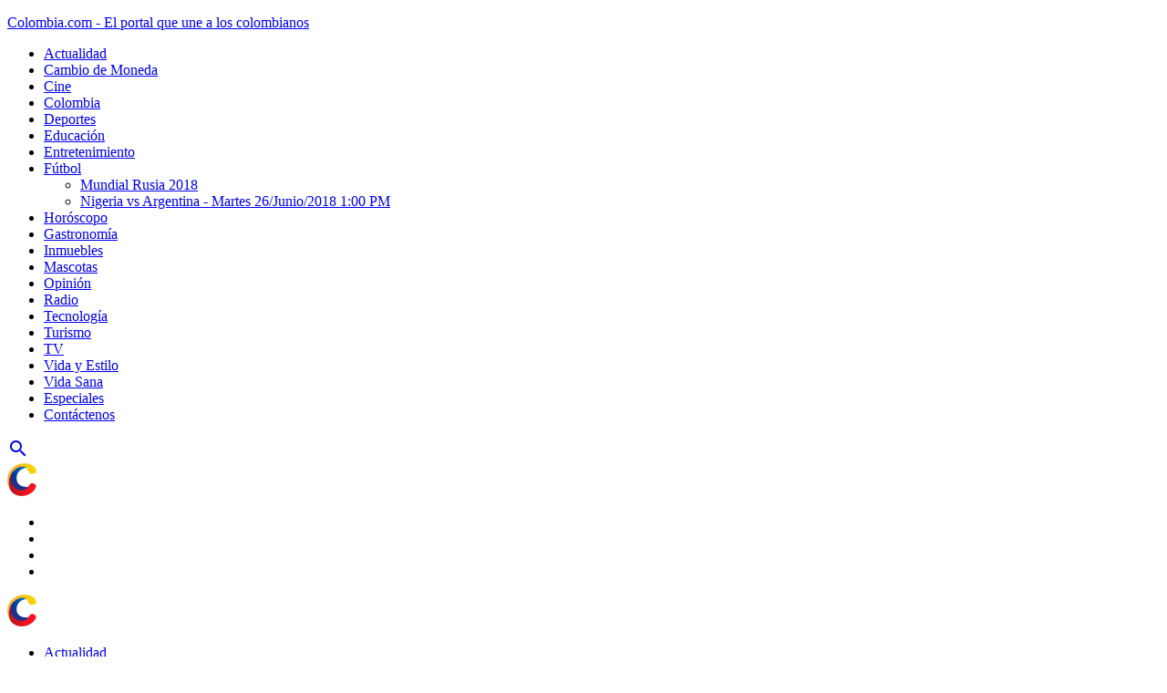

--- FILE ---
content_type: text/html; charset=utf-8
request_url: https://www.colombia.com/futbol/mundial-rusia-2018/minuto/2704395/nigeria-vs-argentina-26-junio-2018-mundial
body_size: 12777
content:
<!DOCTYPE html>
<html lang="es" class="no-js">
<head>
    <title>Nigeria vs Argentina - Martes 26/Junio/2018 1:00 PM</title>
    <meta name="description" content="Mundial - Rusia 2018 - Grupo D: En vivo Nigeria vs Argentina - Martes 26/Junio/2018 1:00 PM. Cubrimiento en línea a través de Colombia.com">
    <meta name="keywords" content="Nigeria vs Argentina">
	<meta name="Googlebot-News" content="noindex, nofollow" />

<meta charset="utf-8"><meta http-equiv="Content-Type" content="text/html" charset="utf-8" /><meta http-equiv="x-ua-compatible" content="ie=edge"><meta name="viewport" content="width=device-width, initial-scale=1"><meta property="fb:app_id" content="1423636614530294" /><meta property="fb:pages" content="120864984617693" /><meta property="twitter:site" content="@ColombiacomTW" /><link rel="icon" href="/favicon.ico"/><link rel="stylesheet" href="https://fonts.googleapis.com/icon?family=Material+Icons"><link rel="stylesheet" href="https://cdn.colombia.com/css/global-160.min.css"><style>@media only screen and (max-width:767px) {.gpt-ad-top{height:110px; width:320px; background-color:#eee}} @media only screen and (min-width:768px) {.gpt-ad-top{min-height:90px; background-color:#eee}}</style>
<link rel="canonical" href="https://www.colombia.com/futbol/mundial-rusia-2018/minuto/2704395/nigeria-vs-argentina-26-junio-2018-mundial" /><link rel="stylesheet" type="text/css" href="https://cdn.colombia.com/css/futbol/section-112.min.css"><link rel="stylesheet" type="text/css" href="https://cdn.colombia.com/css/futbol/event-104.css"><link rel="stylesheet" type="text/css" href="https://cdn.colombia.com/css/futbol/positions-100.css">
<script>(function(w,d,s,l,i){w[l]=w[l]||[];w[l].push({'gtm.start':new Date().getTime(),event:'gtm.js'});var f=d.getElementsByTagName(s)[0],j=d.createElement(s),dl=l!='dataLayer'?'&l='+l:'';j.async=true;j.src=
'https://www.googletagmanager.com/gtm.js?id='+i+dl;f.parentNode.insertBefore(j,f);})(window,document,'script','dataLayer','GTM-MTRB6HW');</script><script async src="https://securepubads.g.doubleclick.net/tag/js/gpt.js"></script><script type='text/javascript'>var gptadslots=[];var googletag = googletag ||{};googletag.cmd = googletag.cmd ||[];</script>
	<!-- <script src='https://www.googletagservices.com/tag/js/gpt.js'>
  googletag.pubads().definePassback('/29027012/Colombia/Colombia.com_Zocalo', [1, 1]).setTargeting('Co_Seccion','Futbol').setTargeting('Co_Subseccion', '').setTargeting('Co_Tipo','').setTargeting('censurado', 'no').display();
</script> -->
<script type='text/javascript'>
googletag.cmd.push(function() {
<!-- Adslot 1 declaration -->
  var mappingtop = googletag.sizeMapping().
  addSize([0, 0], []).
  addSize([300, 0], [[320,100],[300,100],[320,50],[300,50]]).
  addSize([768, 0], [[728,90],[468,60]]).
  addSize([980, 0], [[970,90],[970,180],[970,250],[728,90]]).  
  build();
  gptadslots[1]= googletag.defineSlot('/29027012/Colombia/Colombia.com_Top',[970,90],'Top').defineSizeMapping(mappingtop).addService(googletag.pubads());
<!-- Adslot 3 declaration -->
   var mappingmiddle1 = googletag.sizeMapping().
  addSize([0, 0], []).
  addSize([300, 0], [[300,250],[250,250]]).
  addSize([980, 0], [300,250]).
  build();
  gptadslots[3]= googletag.defineSlot('/29027012/Colombia/Colombia.com_Middle1',[300,250],'Middle1').defineSizeMapping(mappingmiddle1).addService(googletag.pubads());
<!-- Adslot 4 declaration -->
  var mappingmiddle2 = googletag.sizeMapping().
  addSize([0, 0], []).
  addSize([300, 0], [[300,250],[250,250]]).
  addSize([980, 0], [300,250]).
  build();
  gptadslots[4]= googletag.defineSlot('/29027012/Colombia/Colombia.com_Middle2',[300,250],'Middle2').defineSizeMapping(mappingmiddle2).addService(googletag.pubads());
<!-- Adslot 6 declaration -->
  var mappinglateral_der = googletag.sizeMapping().
  addSize([0, 0], []).
  addSize([1024, 0], [[160,600],[120,600]]).
  build();
  gptadslots[6]= googletag.defineSlot('/29027012/Colombia/Colombia.com_Lateral_Der',[160,600],'Lateral_Der').defineSizeMapping(mappinglateral_der).addService(googletag.pubads());
<!-- Adslot 7 declaration -->
  var mappingLateral_izq = googletag.sizeMapping().
  addSize([0, 0], []).
  addSize([1024, 0], [[160,600],[120,600]]).  
  build();
  gptadslots[7]= googletag.defineSlot('/29027012/Colombia/Colombia.com_Lateral_Izq',[160,600],'Lateral_Izq').defineSizeMapping(mappingLateral_izq).addService(googletag.pubads());
<!-- Adslot 8 declaration -->
  var mappingdown = googletag.sizeMapping().
  addSize([0, 0], []).
  addSize([770, 0], [[728,90],[468,60]]).
  addSize([980, 0], [[970,90],[970,180],[970,250],[728,90]]).
  build();
  gptadslots[8]= googletag.defineSlot('/29027012/Colombia/Colombia.com_Down',[970,90],'Down').defineSizeMapping(mappingdown).addService(googletag.pubads());
  <!-- Adslot 12 declaration -->
<!-- gptadslots[12]= googletag.defineSlot('/29027012/Colombia/Colombia.com_Floating', [1,1],'Floating').addService(googletag.pubads()); -->
  googletag.pubads().setTargeting('Co_Seccion','Futbol');
  googletag.pubads().setTargeting('Co_Subseccion','');
  googletag.pubads().setTargeting('Co_Tipo','');
  googletag.pubads().setTargeting('censurado','no');
  googletag.pubads().collapseEmptyDivs();
  googletag.pubads().enableLazyLoad({fetchMarginPercent: 1, renderMarginPercent: 1});
  googletag.enableServices();
  });
  </script>
  <!-- End: GPT --></head>
<body>
<noscript><iframe src="https://www.googletagmanager.com/ns.html?id=GTM-TTWNHQS"
height="0" width="0" style="display:none;visibility:hidden"></iframe></noscript>
<!--[if lt IE 8]>
	<p class="browserupgrade">Estás usando un navegador <strong>obsoleto</strong>. Por favor <a href="https://browsehappy.com/" rel="nofollow">actualiza tu navegador</a>.</p>
<![endif]-->
<header>
	<div id="sitio" itemprop="publisher" itemscope="" itemtype="https://schema.org/Organization">
    <div class="linea-azul"></div>
    <div class="container-header">
    	<header>
    		<div class="row custom-hidden-767">
    			<div class="col s12 m7">
                    <div class="logo">
                        <a itemprop="url" href="https://www.colombia.com" title="Colombia.com - El portal que une a los colombianos"><p><span itemprop="name">Colombia.com</span> - <span itemprop="description">El portal que une a los colombianos</span></p></a>
                    </div>
                </div>
    			<div class="col s12 m5 redes-encabezado">
                    <div class="ic-encabezado btn-tv">
                        <a href="https://www.colombia.com/futbol/partidos-hoy/" class="center-align icono-encabezado" target="_blank" alt="Fútbol por TV" title="Fútbol por TV"><span class="ic-football-soccer1-02"></span></a>
                    </div>
                    <div class="ic-encabezado btn-fb">
                        <a itemprop="sameAs" rel="nofollow" href="https://www.facebook.com/wwwcolombiacom" class="center-align icono-encabezado" target="_blank" alt="Facebook" title="Facebook"><span class="ic-facebook-1"></span></a>
                    </div>
                    <div class="ic-encabezado btn-tw">
                        <a itemprop="sameAs" rel="nofollow" href="https://twitter.com/ColombiacomTW" class="center-align icono-encabezado" target="_blank" alt="Twitter" title="Twitter"><span class="ic-twitter"></span></a>
                    </div>
                    <div class="ic-encabezado btn-int">
                        <a itemprop="sameAs" rel="nofollow" href="https://www.instagram.com/wwwcolombiacom/" class="center-align icono-encabezado" target="_blank" alt="Instagram" title="Instagram"><span class="ic-instagram"></span></a>
                    </div>
                    <div class="ic-encabezado btn-yt">
                        <a itemprop="sameAs" rel="nofollow" href="https://www.youtube.com/user/wwwcolombiacom" class="center-align icono-encabezado" target="_blank" alt="Youtube" title="Youtube"><span class="ic-youtube"></span></a>
                    </div>
                    <div class="ic-encabezado btn-buscar">
                        <a title="Buscador" alt="Buscador" class="center-align icono-encabezado" alt="Buscador" title="Buscador" href="/futbol/buscador/" target="_blank">
                        <span class="ic-magnifying-glass"></span></a>
                    </div>
                </div>
    		</div>
			<div itemprop="logo" itemscope="" itemtype="https://schema.org/ImageObject">
				<meta itemprop="url" content="https://cdn.colombia.com/images/logos/v1.0/colombiacom.png" />
				<meta itemprop="width" content="250" />
			</div>
    	</header>
    </div>
</div>
<nav class="nav-page">
    <div id="slide-out" class="side-nav">
        
        <ul id="navLinks" class="list" itemscope="" itemtype="https://schema.org/SiteNavigationElement"><li itemprop="name"><a itemprop="url" href="https://www.colombia.com/actualidad/">Actualidad</a></li><li itemprop="name"><a itemprop="url" href="https://www.colombia.com/cambio-moneda/">Cambio de Moneda</a></li><li itemprop="name"><a itemprop="url" href="https://www.colombia.com/cine/">Cine</a></li><li itemprop="name"><a itemprop="url" href="https://www.colombia.com/colombia-info/">Colombia</a></li><li itemprop="name"><a itemprop="url" href="https://www.colombia.com/deportes/">Deportes</a></li><li itemprop="name"><a itemprop="url" href="https://www.colombia.com/educacion/">Educación</a></li><li itemprop="name"><a itemprop="url" href="https://www.colombia.com/entretenimiento/">Entretenimiento</a></li><li itemprop="name"><a itemprop="url" href="https://www.colombia.com/futbol/" class="active">Fútbol</a><ul class="list collapsibleMenuBody on"><li class="child"><a href="/futbol/mundial-rusia-2018/">Mundial Rusia 2018</a></li><li class="child"><a href="javascript:void(0)">Nigeria vs Argentina - Martes 26/Junio/2018 1:00 PM</a></li></ul></li><li itemprop="name"><a itemprop="url" href="https://www.colombia.com/horoscopo/">Horóscopo</a></li><li itemprop="name"><a itemprop="url" href="https://www.colombia.com/gastronomia/">Gastronomía</a></li><li itemprop="name"><a itemprop="url" href="https://idonde.colombia.com/">Inmuebles</a></li><li itemprop="name"><a itemprop="url" href="https://www.colombia.com/mascotas/">Mascotas</a></li><li itemprop="name"><a itemprop="url" href="https://www.colombia.com/opinion/">Opinión</a></li><li itemprop="name"><a itemprop="url" href="https://www.colombia.com/radio/">Radio</a></li><li itemprop="name"><a itemprop="url" href="https://www.colombia.com/tecnologia/">Tecnología</a></li><li itemprop="name"><a itemprop="url" href="https://www.colombia.com/turismo/">Turismo</a></li><li itemprop="name"><a itemprop="url" href="https://www.colombia.com/tv/">TV</a></li><li itemprop="name"><a itemprop="url" href="https://www.colombia.com/vida-y-estilo/">Vida y Estilo</a></li><li itemprop="name"><a itemprop="url" href="https://www.colombia.com/vida-sana/">Vida Sana</a></li><li itemprop="name"><a itemprop="url" href="https://www.colombia.com/especiales/">Especiales</a></li><li itemprop="name"><a itemprop="url" href="https://www.colombia.com/contactenos/">Contáctenos</a></li></ul>
    </div>
    
    <a href="javascript:void(0)" data-activates="slide-out" class="button-collapse custom-show-767"><i class="mdi-navigation-menu"></i></a>
    <a href="javascript:void(0)" class="btn-search activateSearchbox hide-on-med-and-up" data-search="container_searchbox"><i class="material-icons">search</i></a>
    <div class="center-align custom-show-767">
    <a href="https://www.colombia.com"><img src="https://cdn.colombia.com/images/logo-colombia-mb.png" alt="Colombia.com" width="80"></a>
    <div class="Redes-M">
    <ul class="list list-inline">
    <li><a rel="nofollow" href="https://www.facebook.com/wwwcolombiacom" class="center-align"><span class="ic-facebook-1"></span></a></li>
    <li><a rel="nofollow" href="https://twitter.com/ColombiacomTW" class="center-align"><span class="ic-twitter"></span></a></li>
    <li><a rel="nofollow" href="https://www.youtube.com/user/wwwcolombiacom" class="center-align"><span class="ic-youtube"></span></a></li>
    <li><a rel="nofollow" href="https://www.instagram.com/wwwcolombiacom/" class="center-align"><span class="ic-instagram"></span></a></li>
    </ul>
    </div>
    </div>
    <div class="menu-outer-wrapper custom-hidden-767">
        <a id="logoNav" class="logo no-show hide-on-small-only" href="https://www.colombia.com"><img src="https://cdn.colombia.com/images/logo-colombia-mb.png" alt="Colombia.com" width="80"></a>
        <ul id="mainMenu" class="menu hide-on-small-only" itemscope="" itemtype="https://schema.org/SiteNavigationElement">
<li class="nav-item" itemprop="name"><a itemprop="url" href="https://www.colombia.com/actualidad/" title="Actualidad" data-panel="actualidad_panel" class="lnk-panel" id="lnk_actualidad">Actualidad</a><li class="nav-item" itemprop="name"><a itemprop="url" href="https://www.colombia.com/cambio-moneda/" title="Cambio de Moneda" data-panel="cambio_moneda_panel" class="lnk-panel" id="lnk_cambio_moneda">Cambio de Moneda</a><li class="nav-item" itemprop="name"><a itemprop="url" href="https://www.colombia.com/cine/" title="Cine" data-panel="cine_panel" class="lnk-panel" id="lnk_cine">Cine</a><li class="nav-item" itemprop="name"><a itemprop="url" href="https://www.colombia.com/colombia-info/" title="Colombia" data-panel="colombia_panel" class="lnk-panel" id="lnk_colombia">Colombia</a><li class="nav-item" itemprop="name"><a itemprop="url" href="https://www.colombia.com/deportes/" title="Deportes" data-panel="deportes_panel" class="lnk-panel" id="lnk_deportes">Deportes</a><li class="nav-item" itemprop="name"><a itemprop="url" href="https://www.colombia.com/educacion/" title="Educación" data-panel="educacion_panel" class="lnk-panel" id="lnk_educacion">Educación</a><li class="nav-item" itemprop="name"><a itemprop="url" href="https://www.colombia.com/entretenimiento/" title="Entretenimiento" data-panel="entretenimiento_panel" class="lnk-panel" id="lnk_entretenimiento">Entretenimiento</a><li class="nav-item" itemprop="name"><a itemprop="url" href="https://www.colombia.com/futbol/" title="Fútbol" data-panel="futbol_panel" class="lnk-panel active" id="lnk_futbol">Fútbol</a></li><li class="nav-item" itemprop="name"><a itemprop="url" href="https://www.colombia.com/horoscopo/" title="Horóscopo" data-panel="horoscopo_panel" class="lnk-panel" id="lnk_horoscopo">Horóscopo</a><li class="nav-item" itemprop="name"><a itemprop="url" href="https://www.colombia.com/gastronomia/" title="Gastronomía" data-panel="gastronomia_panel" class="lnk-panel" id="lnk_gastronomia">Gastronomía</a><li class="nav-item" itemprop="name"><a itemprop="url" href="https://idonde.colombia.com/" title="Inmuebles" data-panel="inmuebles_panel" class="lnk-panel" id="lnk_inmuebles">Inmuebles</a><li class="nav-item" itemprop="name"><a itemprop="url" href="https://www.colombia.com/mascotas/" title="Mascotas" data-panel="mascotas_panel" class="lnk-panel" id="lnk_mascotas">Mascotas</a><li class="nav-item" itemprop="name"><a itemprop="url" href="https://www.colombia.com/opinion/" title="Opinión" data-panel="opinion_panel" class="lnk-panel" id="lnk_opinion">Opinión</a><li class="nav-item" itemprop="name"><a itemprop="url" href="https://www.colombia.com/radio/" title="Radio" data-panel="radio_panel" class="lnk-panel" id="lnk_radio">Radio</a><li class="nav-item" itemprop="name"><a itemprop="url" href="https://www.colombia.com/tecnologia/" title="Tecnología" data-panel="tecnologia_panel" class="lnk-panel" id="lnk_tecnologia">Tecnología</a><li class="nav-item" itemprop="name"><a itemprop="url" href="https://www.colombia.com/turismo/" title="Turismo" data-panel="turismo_panel" class="lnk-panel" id="lnk_turismo">Turismo</a><li class="nav-item" itemprop="name"><a itemprop="url" href="https://www.colombia.com/tv/" title="TV" data-panel="tv_panel" class="lnk-panel" id="lnk_tv">TV</a><li class="nav-item" itemprop="name"><a itemprop="url" href="https://www.colombia.com/vida-y-estilo/" title="Vida y Estilo" data-panel="vida_y_estilo_panel" class="lnk-panel" id="lnk_vida_y_estilo">Vida y Estilo</a><li class="nav-item" itemprop="name"><a itemprop="url" href="https://www.colombia.com/vida-sana/" title="Vida Sana" data-panel="vida_sana_panel" class="lnk-panel" id="lnk_vida_sana">Vida Sana</a><li class="nav-item" itemprop="name"><a itemprop="url" href="https://www.colombia.com/especiales/" title="Especiales" data-panel="especiales_panel" class="lnk-panel" id="lnk_especiales">Especiales</a><li class="nav-item" itemprop="name"><a itemprop="url" href="https://www.colombia.com/contactenos/" title="Contáctenos" data-panel="contactenos_panel" class="lnk-panel" id="lnk_contactenos">Contáctenos</a>
        </ul>
    </div>
</nav>
<div id="contenido-inicial"></div>
    <div class="breadcrumb hide-on-small-only">
<ul id="parentList" class="list list-inline" itemscope="" itemtype="https://schema.org/BreadcrumbList">
<li class="child first" itemprop="itemListElement" itemscope="" itemtype="http://schema.org/ListItem"><a href="https://www.colombia.com" title="home" itemprop="item"><span class="ic-home" itemprop="name">Colombia.com</span></a><meta itemprop="position" content="1" /></li>
<li class="child" itemprop="itemListElement" itemscope="" itemtype="http://schema.org/ListItem"><a href="/futbol/" itemprop="item"><span itemprop="name">Fútbol</span></a><meta itemprop="position" content="2" /></li><li class="child" itemprop="itemListElement" itemscope="" itemtype="http://schema.org/ListItem"><a href="/futbol/mundial-rusia-2018/" itemprop="item"><span itemprop="name">Mundial Rusia 2018</span></a><meta itemprop="position" content="3" /></li><li class="child"><a href="javascript:void(0)">Nigeria vs Argentina - Martes 26/Junio/2018 1:00 PM</a></li>
</ul>

</div>
	<h1 class="hide">Nigeria vs Argentina - Martes 26/Junio/2018 1:00 PM</h1>

</header>
<div class="main-content">
    <ul class="hide-on-med-and-up breadcrumbMb list list-inline"></ul>
	<div class="container">
		<div class="body">
			
    <div class="block-section banner center-align gpt-ad-top"><div id='Top'><script>googletag.cmd.push(function(){googletag.display('Top');});</script></div></div>
			<div class="alert hide-on-med-and-down"></div>
			
    <div class="lateral-banner">
        <div class="lateral-banner-left">
            <div class="block-section banner center-align"><div id='Lateral_Izq'><script>googletag.cmd.push(function(){googletag.display('Lateral_Izq');});</script></div></div>
        </div>
        <div class="lateral-banner-right">
            <div class="block-section banner center-align"><div id='Lateral_Der'><script>googletag.cmd.push(function(){googletag.display('Lateral_Der');});</script></div></div>
        </div>
    </div>

			
 <div class="block-section no-border no-padding header-special"><div class="block-section-header center-align no-padding"><a href="/futbol/mundial-rusia-2018/"><div class="block-section no-border custom-show-767"><img src="//cdn.colombia.com/images/futbol/rusia-2018/Especial-Rusia-2018-Colombia-M.jpg " alt="Mundial Rusia 2018"></div></a><ul class="list list-inline"><li><a href="/futbol/mundial-rusia-2018/" class="MenuOp">Inicio</a></li><li><a href="/futbol/mundial-rusia-2018/torneo/" class="MenuOp">Resultados</a></li><li><a href="/futbol/mundial-rusia-2018/torneo/tabla-de-posiciones" class="MenuOp">Posiciones</a></li><li><a href="/futbol/mundial-rusia-2018/noticias/" class="MenuOp">Noticias</a></li><li><a href="/futbol/la-seleccion/" class="MenuOp">Selección Colombia</a></li><li><a href="/futbol/mundial-rusia-2018/Multimedia/" class="MenuOp">Multimedia</a></li><li><a href="/futbol/futbolistas/" class="MenuOp">Futbolistas</a></li><li><a href="/futbol/mundial-rusia-2018/selecciones/" class="MenuOp">Selecciones</a></li></ul></div></div>
<script type="application/ld+json">
{
  "@context": "https://schema.org/",
  "@type": "Article",
  "name": "Nigeria vs Argentina - 26/Jun/2018 1:00 PM",
  "headline": "Mundial - Rusia 2018 - Grupo D - Nigeria vs Argentina - 26/Jun/2018 1:00 PM",
  "description": "Mundial - Rusia 2018 - Grupo D: En vivo Nigeria vs Argentina - Martes 26/Junio/2018 1:00 PM. Cubrimiento en línea a través de Colombia.com",
  "author": {
	"@type": "Organization",
	"name": "Colombia.com",
	"logo" : {"@type":"ImageObject","url":"https://cdn.colombia.com/images/logos/v1.0/colombiacom.png"}
  },
  "publisher": {
	"@type": "Organization",
	"name": "Colombia.com",
	"logo" : {"@type":"ImageObject","url":"https://cdn.colombia.com/images/logos/v1.0/colombiacom.png"}
  },
  "image": "https://cdn.colombia.com/images/logo-colombia-footer.jpg",
  "mainEntityOfPage": "https://www.colombia.com/futbol/mundial-rusia-2018/minuto/2704395/nigeria-vs-argentina-26-junio-2018-mundial",
  "about": {
    "@type": "SportsEvent",
    "name": "Nigeria vs Argentina - 26/Jun/2018 1:00 PM",
    "description": "Mundial - Rusia 2018 - Grupo D: En vivo Nigeria vs Argentina - Martes 26/Junio/2018 1:00 PM. Cubrimiento en línea a través de Colombia.com",
	"startDate": "2018-06-26T13:00:00-05:00",
	"endDate": "2018-06-26T15:00:00-05:00",
	"image": "https://cdn.colombia.com/images/logo-colombia-footer.jpg",
	"homeTeam": {
		"@type": "SportsTeam",
		"image": "https://cdn.colombia.com/images/futbol/equipos/64x64/nigeria/nigeria.png",
		"name": "Nigeria"
	},
	"awayTeam": {
		"@type": "SportsTeam",
		"image": "https://cdn.colombia.com/images/futbol/equipos/64x64/argentina/argentina-2.png",
		"name": "Argentina"
	},
	"location": {
		"@type": "StadiumOrArena",
		"name": "saint petersburg stadium",
		"image": "https://cdn.colombia.com/images/logo-colombia-footer.jpg",
		"address": "Internacional",
		"priceRange": "free",
		"telephone": "online"
	},
	"eventAttendanceMode": "OfflineEventAttendanceMode",
	"eventStatus":
"EventScheduled"

  },
  "datePublished": "2018-06-26T13:00:00-05:00",
"dateModified": "2018-06-26T14:57:39-05:00",
  "contentReferenceTime": "2018-06-26T13:00:00-05:00"
}
</script>
<div class="row">
    <div class="col m6 s12">
        <time>Martes 26/Junio/2018 1:00 PM</time>
    </div>
    <aside class="col m6 s12 right-align custom-hidden-767">

		<span>Compartir: </span>
		<a rel="nofollow" href="javascript:;;" onclick="shareFB('https://www.colombia.com/futbol/mundial-rusia-2018/minuto/2704395/nigeria-vs-argentina-26-junio-2018-mundial'); return false;" class="btn btn-social-txt btn-social-fb" title="Facebook"><span class="ic-facebook-1"></span> <span class="txt-social">Facebook</span></a>
		<a rel="nofollow" href="javascript:;;" onclick="shareTW('https://www.colombia.com/futbol/mundial-rusia-2018/minuto/2704395/nigeria-vs-argentina-26-junio-2018-mundial', 'ColombiacomTW', 'Nigeria vs Argentina - Martes 26/Junio/2018 1:00 PM - Mundial - Rusia 2018 - Grupo D'); return false;" class="btn btn-social-txt btn-social-tw" title="Twitter"><span class="ic-twitter"></span> <span class="txt-social">Twitter</span></a>

    </aside>
</div>
<div class="row result-match">
	<div class="col s12 left-align">
		<span class="match-category">Mundial - Rusia 2018 - Grupo D</span>
	</div>
	<div class="col s12 center-align">

	<span>
		Jugado
			
	</span>
	</div>
    <div class="col s12">
            <div class="local-team">
                 <a class="team-name"  href="javascript:void(0)" style="cursor:text">
                    <span class="team-shield">
                        <img class="img-max-size" src="https://cdn.colombia.com/images/futbol/equipos/64x64/nigeria/nigeria.png" alt="Nigeria" title="Nigeria" width="64">
                    </span>
                    <span class="name hide-on-small-only">Nigeria</span>
                    <span class="name hide-on-med-and-up">Nigeria</span>
                 </a>
            </div>

            <div class="marker cf">
                <span class="local-result">
                    1
                    
                </span>
                <div class="timer-match">
                    <div class="content-piechart">
                        
						<span class="s-pa in-circle hide-on-med-and-up"></span>
                        <div class="piechart-quart1">
                            <div class="int-piechart-quart1" style="transform: rotate(180deg); -ms-transform: rotate(180deg); -webkit-transform: rotate(180deg);"></div>
                        </div>
                        <div class="piechart-quart2">
                            <div class="int-piechart-quart2"></div>
                        </div>
                        <div class="piechart-quart3">
                            <div class="int-piechart-quart3 hide-on-small-only" style="transform: rotate(180deg); -ms-transform: rotate(180deg); -webkit-transform: rotate(180deg);">
							<b>_</b>
							</div>
                        </div>
                    </div>
                </div>              
                <span class="visit-result">
                    2
                    
                </span>
            </div>

            <div class="visit-team">
                 <a class="team-name"  href="javascript:void(0)" style="cursor:text">
                    <span class="team-shield">
                        <img class="img-max-size" src="https://cdn.colombia.com/images/futbol/equipos/64x64/argentina/argentina-2.png" alt="Argentina" title="Argentina" width="64">
                    </span>
                    <span class="name hide-on-small-only">Argentina</span>
                    <span class="name hide-on-med-and-up">Argentina</span>
                </a>
            </div>
            <div class="match-info">
                <ul class="list list-inline">
                    <li><span class="ic-football-soccer1-01"></span> <span>saint petersburg stadium</span></li>
                    <li><span class="ic-football-soccer1-11"></span> <span>Cakir  Cuneyt</span></li>
                </ul>
            </div>
        </div>
    </div>

	<aside class="hide-on-med-and-up center-align">
		<span>Compartir: </span>
		<a rel="nofollow" href="javascript:;;" onclick="shareFB('https://www.colombia.com/futbol/mundial-rusia-2018/minuto/2704395/nigeria-vs-argentina-26-junio-2018-mundial'); return false;" class="btn btn-social-txt btn-social-fb" title="Facebook"><span class="ic-facebook-1"></span> <span class="txt-social">Facebook</span></a>
		<a rel="nofollow" href="javascript:;;" onclick="shareTW('https://www.colombia.com/futbol/mundial-rusia-2018/minuto/2704395/nigeria-vs-argentina-26-junio-2018-mundial', 'ColombiacomTW', 'Nigeria vs Argentina - Martes 26/Junio/2018 1:00 PM - Mundial - Rusia 2018 - Grupo D'); return false;" class="btn btn-social-txt btn-social-tw" title="Twitter"><span class="ic-twitter"></span> <span class="txt-social">Twitter</span></a>
		<a rel="nofollow" href="whatsapp://send?text=https://www.colombia.com/futbol/mundial-rusia-2018/minuto/2704395/nigeria-vs-argentina-26-junio-2018-mundial" class="btn btn-social-txt btn-social-whatsapp" title="WhatsApp"><span class="socicon-whatsapp"></span> <span class="txt-social">WhatsApp</span></a>
		<div class="divider"></div>
	</aside>

    <div class="event-direct hide-on-small-only">
        
          <div class="horizontal-timeline">
            <ul class="total-timeline">
                <li class="min-0">
                    <span>1º Parte</span>
                </li>
                <li class="min-15">
                    <span>15'</span>
                </li>
                <li class="min-30">
                    <span>30'</span>
                </li>
                <li class="min-45">
                    <span>2º Parte</span>
                </li>
                <li class="min-60">
                    <span>60'</span>
                </li>
                <li class="min-75">
                    <span>75'</span>
                </li>
                <li class="min-90">
                    <span>90'</span>
                </li>
            </ul>
            <div class="local-events">
<img src="https://cdn.colombia.com/images/futbol/equipos/32x32/nigeria/nigeria.png" alt="Nigeria" width="24">
                <div style="float:left">
                        
                                   <div class="event" style=left:36.0577981651376%;>
                                        <span class="event-pos"></span>
                                        <div class="event-tooltip">
                                            <div class="event-txt event-ppal">
                                                <span class="ic-event match-card yellow"></span>
                                                <p class="txt-action">
                                                    <span class="event-min">32'</span>
                                                    <span class="hidden-xs">Amarilla</span>
                                                    <strong>L. Balogun</strong>
                                                </p>
                                            </div>
                                        </div>
                                    </div>
                                  
                            <div class="event" style=left:51.5151515151515%;>
                                <span class="event-pos"></span>
                                <div class="event-tooltip">
                                    <div class="event-txt event-ppal">
                                        <span class="ic-event goal"></span>
                                        <p class="txt-action">
                                            <span class="event-min">51'</span> 
                                            <span class="hidden-xs">Gol</span> 
                                            <strong>V. Moses</strong>
                                        </p>
                                    </div>
                                </div>
                            </div>
                             
                                   <div class="event" style=left:91.9191919191919%;>
                                        <span class="event-pos"></span>
                                        <div class="event-tooltip">
                                            <div class="event-txt event-ppal">
                                                <span class="ic-event match-card yellow"></span>
                                                <p class="txt-action">
                                                    <span class="event-min">91'</span>
                                                    <span class="hidden-xs">Amarilla</span>
                                                    <strong>J. Mikel</strong>
                                                </p>
                                            </div>
                                        </div>
                                    </div>
                                  
            </div>
            </div>
            <div class="timeline cf">
                 
                <div class="official-time">
                    <div class="time-trans" style="width:100%;"></div>
                </div>
                <div class="extra-time">
                    <div class="time-trans" style="width:0%"></div>
                </div>
            </div>
            <div class="visit-events">
<img src="https://cdn.colombia.com/images/futbol/equipos/32x32/argentina/argentina-3.png" alt="Argentina" width="24">
                <div style="float:left">
                        
                            <div class="event" style=left:86.8686868686869%;>
                                <span class="event-pos"></span>
                                <div class="event-tooltip">
                                    <div class="event-txt event-ppal">
                                        <span class="ic-event goal"></span>
                                        <p class="txt-action">
                                            <span class="event-min">86'</span> 
                                            <span class="hidden-xs">Gol</span> 
                                            <strong>M. Rojo</strong>
                                        </p>
                                    </div>
                                </div>
                            </div>
                            
                                   <div class="event" style=left:49.4949494949495%;>
                                        <span class="event-pos"></span>
                                        <div class="event-tooltip">
                                            <div class="event-txt event-ppal">
                                                <span class="ic-event match-card yellow"></span>
                                                <p class="txt-action">
                                                    <span class="event-min">49'</span> 
                                                    <span class="hidden-xs">Amarilla</span>
                                                    <strong>J. Mascherano</strong> 
                                                </p>
                                            </div>
                                        </div>
                                    </div>
                                  
                                   <div class="event" style=left:64.6464646464647%;>
                                        <span class="event-pos"></span>
                                        <div class="event-tooltip">
                                            <div class="event-txt event-ppal">
                                                <span class="ic-event match-card yellow"></span>
                                                <p class="txt-action">
                                                    <span class="event-min">64'</span> 
                                                    <span class="hidden-xs">Amarilla</span>
                                                    <strong>E. Banega</strong> 
                                                </p>
                                            </div>
                                        </div>
                                    </div>
                                  
                            <div class="event" style=left:19.5440366972477%;>
                                <span class="event-pos"></span>
                                <div class="event-tooltip">
                                    <div class="event-txt event-ppal">
                                        <span class="ic-event goal"></span>
                                        <p class="txt-action">
                                            <span class="event-min">14'</span> 
                                            <span class="hidden-xs">Gol</span> 
                                            <strong>L. Messi</strong>
                                        </p>
                                    </div>
                                </div>
                            </div>
                            
                                   <div class="event" style=left:94.9494949494949%;>
                                        <span class="event-pos"></span>
                                        <div class="event-tooltip">
                                            <div class="event-txt event-ppal">
                                                <span class="ic-event match-card yellow"></span>
                                                <p class="txt-action">
                                                    <span class="event-min">94'</span> 
                                                    <span class="hidden-xs">Amarilla</span>
                                                    <strong>L. Messi</strong> 
                                                </p>
                                            </div>
                                        </div>
                                    </div>
                                  
            </div>
            </div>
          </div>
        
       </div>
</div>


			<div class="row"></div>
			<div class="row"></div>
			<div class="row"><div class="col s12"></div></div>
			<div class="row">
				<div class="col m8 s12 top-left custom-col total-row-1024 total-row-767">

    

    <div class="block-section">
        <div class="block-section-header">
            <h3 class="sm-title">Narración</h3>
        </div>
        <div class="block-section-body">
            <div class="row">




			<div class="col s12">
                    <ul class="tabs">
                        <li class="tab col s3">
                            <a 
                                
                                href="#alignments"
                            >
                                <span class="ic-football-soccer2-03"></span> <span class="hide-on-small-only">Alineaciones</span>
                            </a>
                        </li>
                        <li class="tab col s3">
                            <a  
                                
                                href="#match"
                            >
                                <span class="ic-football-soccer2-04"></span> <span class="hide-on-small-only">Minuto a Minuto</span>
                            </a>
                        </li>
                        
                        <li class="tab col s3">
                            <a 
                                href="#match_notes"
                                class="active"
                                
                            >
                                <span class="ic-football-soccer2-34"></span> <span class="hide-on-small-only">Reseña del Partido</span>
                            </a>
                        </li>
                    </ul>
				<div id="alignments" class="col s12">
					<div class="block-section-header no-padding-left no-padding-right">
						<h3 class="sm-title">Alineaciones</h3>
					</div>
					<div class="block-section-body no-padding-left no-padding-right">
						<div class="row">
							<div class="col m7 s12 custom-col">
								<div class="team-alignments">
										
									<div class="team-name">
										
											<img class="team-shield" src="https://cdn.colombia.com/images/futbol/equipos/64x64/nigeria/nigeria.png" width="32"> <span class="manager-name">Nigeria</span> (<span class="team-strategy">3-5-2</span>)
										
									</div>
									<div class="camp-team-alignment">
										<div class="bg-camp">
											
											<div class="local-team team-system team-system-352">
												
																<div class="player player-1">
																   <a class="player-name" href="" title="Consultar Ficha: F. Uzoho" itemprop="url">
																		<span class="player-shirt"  itemprop="number"><strong>23</strong></span>
																		<span class="player-name"  itemprop="name">F. Uzoho</span>
																		
																	
																</div>
																
																<div class="player player-2">
																   <a class="player-name" href="" title="Consultar Ficha: L. Balogun" itemprop="url">
																		<span class="player-shirt"  itemprop="number"><strong>6</strong></span>
																		<span class="player-name"  itemprop="name">L. Balogun</span>
																		
																					<span class="event-match">
																						 <span class="event match-card yellow">
																						   <span class="event-tooltip">
																							 <span class="text-time"></span>
																							 <span class="text-description">Amarilla</span>
																						   </span>
																						   <span class="icon"></span>
																						 </span>
																					   </span>
																		
																	
																</div>
																
																<div class="player player-3">
																   <a class="player-name" href="" title="Consultar Ficha: W. Troost-Ekong" itemprop="url">
																		<span class="player-shirt"  itemprop="number"><strong>5</strong></span>
																		<span class="player-name"  itemprop="name">W. Troost-Ekong</span>
																		
																	
																</div>
																
																<div class="player player-4 changed">
																   <a class="player-name" href="" title="Consultar Ficha: K. Omeruo" itemprop="url">
																		<span class="player-shirt"  itemprop="number"><strong>22</strong></span>
																		<span class="player-name"  itemprop="name">K. Omeruo</span>
																		
																					<span class="event-match">
																						 <span class="event player-changed">
																						   <span class="event-tooltip">
																							 <span class="text-time"></span>
																							 <span class="text-description">Cambio</span>
																						   </span>
																						   <span class="icon"></span>
																						 </span>
																					   </span>
																		
																	
																</div>
																
																<div class="player player-5">
																   <a class="player-name" href="" title="Consultar Ficha: V. Moses" itemprop="url">
																		<span class="player-shirt"  itemprop="number"><strong>11</strong></span>
																		<span class="player-name"  itemprop="name">V. Moses</span>
																		
																			<span class="event-match">
																					<span class="event goal">
																					<span class="event-tooltip">
																						<span class="text-time"></span>
																						<span class="text-description">Gol</span>
																					</span>
																					<span class="icon"></span>
																					</span>
																				</span>
																		
																	
																</div>
																
																<div class="player player-6">
																   <a class="player-name" href="" title="Consultar Ficha: O. Etebo" itemprop="url">
																		<span class="player-shirt"  itemprop="number"><strong>8</strong></span>
																		<span class="player-name"  itemprop="name">O. Etebo</span>
																		
																	
																</div>
																
																<div class="player player-7">
																   <a class="player-name" href="" title="Consultar Ficha: J. Mikel" itemprop="url">
																		<span class="player-shirt"  itemprop="number"><strong>10</strong></span>
																		<span class="player-name"  itemprop="name">J. Mikel</span>
																		
																					<span class="event-match">
																						 <span class="event match-card yellow">
																						   <span class="event-tooltip">
																							 <span class="text-time"></span>
																							 <span class="text-description">Amarilla</span>
																						   </span>
																						   <span class="icon"></span>
																						 </span>
																					   </span>
																		
																	
																</div>
																
																<div class="player player-8">
																   <a class="player-name" href="" title="Consultar Ficha: O. Ndidi" itemprop="url">
																		<span class="player-shirt"  itemprop="number"><strong>4</strong></span>
																		<span class="player-name"  itemprop="name">O. Ndidi</span>
																		
																	
																</div>
																
																<div class="player player-9">
																   <a class="player-name" href="" title="Consultar Ficha: B. Idowu" itemprop="url">
																		<span class="player-shirt"  itemprop="number"><strong>2</strong></span>
																		<span class="player-name"  itemprop="name">B. Idowu</span>
																		
																	
																</div>
																
																<div class="player player-10 changed">
																   <a class="player-name" href="" title="Consultar Ficha: A. Musa" itemprop="url">
																		<span class="player-shirt"  itemprop="number"><strong>7</strong></span>
																		<span class="player-name"  itemprop="name">A. Musa</span>
																		
																					<span class="event-match">
																						 <span class="event player-changed">
																						   <span class="event-tooltip">
																							 <span class="text-time"></span>
																							 <span class="text-description">Cambio</span>
																						   </span>
																						   <span class="icon"></span>
																						 </span>
																					   </span>
																		
																	
																</div>
																
																<div class="player player-11 changed">
																   <a class="player-name" href="" title="Consultar Ficha: K. Iheanacho" itemprop="url">
																		<span class="player-shirt"  itemprop="number"><strong>14</strong></span>
																		<span class="player-name"  itemprop="name">K. Iheanacho</span>
																		
																					<span class="event-match">
																						 <span class="event player-changed">
																						   <span class="event-tooltip">
																							 <span class="text-time"></span>
																							 <span class="text-description">Cambio</span>
																						   </span>
																						   <span class="icon"></span>
																						 </span>
																					   </span>
																		
																	
																</div>
																
											</div>
											
											<div class="visit-team team-system team-system-442" >
												
																<div class="player player-1">
																	<a class="player-name" href="javascript:void(0)" title="Consultar Ficha: F. Armani" itemprop="url">
																		<span class="player-shirt"  itemprop="number"><strong>12</strong></span>
																		<span class="player-name"  itemprop="name">F. Armani</span>
																		
																	</a>
																</div>
															
																<div class="player player-2">
																	<a class="player-name" href="javascript:void(0)" title="Consultar Ficha: G. Mercado" itemprop="url">
																		<span class="player-shirt"  itemprop="number"><strong>2</strong></span>
																		<span class="player-name"  itemprop="name">G. Mercado</span>
																		
																	</a>
																</div>
															
																<div class="player player-3">
																	<a class="player-name" href="javascript:void(0)" title="Consultar Ficha: N. Otamendi" itemprop="url">
																		<span class="player-shirt"  itemprop="number"><strong>17</strong></span>
																		<span class="player-name"  itemprop="name">N. Otamendi</span>
																		
																	</a>
																</div>
															
																<div class="player player-4">
																	<a class="player-name" href="javascript:void(0)" title="Consultar Ficha: M. Rojo" itemprop="url">
																		<span class="player-shirt"  itemprop="number"><strong>16</strong></span>
																		<span class="player-name"  itemprop="name">M. Rojo</span>
																		
																					<span class="event-match">
																						 <span class="event goal">
																						   <span class="event-tooltip">
																							 <span class="text-time"></span>
																							 <span class="text-description">Gol</span>
																						   </span>
																						   <span class="icon"></span>
																						 </span>
																					   </span>
																		
																	</a>
																</div>
															
																<div class="player player-5 changed">
																	<a class="player-name" href="javascript:void(0)" title="Consultar Ficha: N. Tagliafico" itemprop="url">
																		<span class="player-shirt"  itemprop="number"><strong>3</strong></span>
																		<span class="player-name"  itemprop="name">N. Tagliafico</span>
																		
																					<span class="event-match">
																						 <span class="event player-changed">
																						   <span class="event-tooltip">
																							 <span class="text-time"></span>
																							 <span class="text-description">Cambio</span>
																						   </span>
																						   <span class="icon"></span>
																						 </span>
																					   </span>
																		
																	</a>
																</div>
															
																<div class="player player-6 changed">
																	<a class="player-name" href="javascript:void(0)" title="Consultar Ficha: E. Pérez" itemprop="url">
																		<span class="player-shirt"  itemprop="number"><strong>15</strong></span>
																		<span class="player-name"  itemprop="name">E. Pérez</span>
																		
																					<span class="event-match">
																						 <span class="event player-changed">
																						   <span class="event-tooltip">
																							 <span class="text-time"></span>
																							 <span class="text-description">Cambio</span>
																						   </span>
																						   <span class="icon"></span>
																						 </span>
																					   </span>
																		
																	</a>
																</div>
															
																<div class="player player-7">
																	<a class="player-name" href="javascript:void(0)" title="Consultar Ficha: J. Mascherano" itemprop="url">
																		<span class="player-shirt"  itemprop="number"><strong>14</strong></span>
																		<span class="player-name"  itemprop="name">J. Mascherano</span>
																		
																					<span class="event-match">
																						 <span class="event match-card yellow">
																						   <span class="event-tooltip">
																							 <span class="text-time"></span>
																							 <span class="text-description">Amarilla</span>
																						   </span>
																						   <span class="icon"></span>
																						 </span>
																					   </span>
																		
																	</a>
																</div>
															
																<div class="player player-8">
																	<a class="player-name" href="javascript:void(0)" title="Consultar Ficha: E. Banega" itemprop="url">
																		<span class="player-shirt"  itemprop="number"><strong>7</strong></span>
																		<span class="player-name"  itemprop="name">E. Banega</span>
																		
																					<span class="event-match">
																						 <span class="event match-card yellow">
																						   <span class="event-tooltip">
																							 <span class="text-time"></span>
																							 <span class="text-description">Amarilla</span>
																						   </span>
																						   <span class="icon"></span>
																						 </span>
																					   </span>
																		
																	</a>
																</div>
															
																<div class="player player-9 changed">
																	<a class="player-name" href="javascript:void(0)" title="Consultar Ficha: A. Di Maria" itemprop="url">
																		<span class="player-shirt"  itemprop="number"><strong>11</strong></span>
																		<span class="player-name"  itemprop="name">A. Di Maria</span>
																		
																					<span class="event-match">
																						 <span class="event player-changed">
																						   <span class="event-tooltip">
																							 <span class="text-time"></span>
																							 <span class="text-description">Cambio</span>
																						   </span>
																						   <span class="icon"></span>
																						 </span>
																					   </span>
																		
																	</a>
																</div>
															
																<div class="player player-10">
																	<a class="player-name" href="javascript:void(0)" title="Consultar Ficha: L. Messi" itemprop="url">
																		<span class="player-shirt"  itemprop="number"><strong>10</strong></span>
																		<span class="player-name"  itemprop="name">L. Messi</span>
																		
																					<span class="event-match">
																						 <span class="event match-card yellow">
																						   <span class="event-tooltip">
																							 <span class="text-time"></span>
																							 <span class="text-description">Amarilla</span>
																						   </span>
																						   <span class="icon"></span>
																						 </span>
																					   </span>
																		
																					<span class="event-match">
																						 <span class="event goal">
																						   <span class="event-tooltip">
																							 <span class="text-time"></span>
																							 <span class="text-description">Gol</span>
																						   </span>
																						   <span class="icon"></span>
																						 </span>
																					   </span>
																		
																	</a>
																</div>
															
																<div class="player player-11">
																	<a class="player-name" href="javascript:void(0)" title="Consultar Ficha: G. Higuain" itemprop="url">
																		<span class="player-shirt"  itemprop="number"><strong>9</strong></span>
																		<span class="player-name"  itemprop="name">G. Higuain</span>
																		
																	</a>
																</div>
															
											</div>
										</div>
									</div>
									<div class="team-name">
										
											<img class="team-shield" src="https://cdn.colombia.com/images/futbol/equipos/64x64/argentina/argentina-2.png" width="32"> <span class="manager-name">Argentina</span> (<span class="team-strategy">3-5-2</span>)
										
									</div>
								</div>
							</div>
							<div class="col m5 s12">
								<div class="templates">
									<div class="local-template">
										
										<ul class="list team-alternates">
											
														<li class="player"><a href="javascript:void(0)" itemprop="url" title="Consultar Ficha: I. Ezenwa">I. Ezenwa
															
														</a></li>
													
														<li class="player"><a href="javascript:void(0)" itemprop="url" title="Consultar Ficha: E. Echiejile">E. Echiejile
															
														</a></li>
													
														<li class="player changed"><a href="javascript:void(0)" itemprop="url" title="Consultar Ficha: O. Ighalo">O. Ighalo
															
																					<span class="event-match">
																						 <span class="event player-changed">
																						   <span class="event-tooltip">
																							 <span class="text-time"></span>
																							 <span class="text-description">Cambio</span>
																						   </span>
																						   <span class="icon"></span>
																						 </span>
																					   </span>
																		
														</a></li>
													
														<li class="player"><a href="javascript:void(0)" itemprop="url" title="Consultar Ficha: S. Abdullahi">S. Abdullahi
															
														</a></li>
													
														<li class="player changed"><a href="javascript:void(0)" itemprop="url" title="Consultar Ficha: S. Nwankwo">S. Nwankwo
															
																					<span class="event-match">
																						 <span class="event player-changed">
																						   <span class="event-tooltip">
																							 <span class="text-time"></span>
																							 <span class="text-description">Cambio</span>
																						   </span>
																						   <span class="icon"></span>
																						 </span>
																					   </span>
																		
														</a></li>
													
														<li class="player"><a href="javascript:void(0)" itemprop="url" title="Consultar Ficha: J. Obi">J. Obi
															
														</a></li>
													
														<li class="player"><a href="javascript:void(0)" itemprop="url" title="Consultar Ficha: D. Akpeyi">D. Akpeyi
															
														</a></li>
													
														<li class="player"><a href="javascript:void(0)" itemprop="url" title="Consultar Ficha: O. Onazi">O. Onazi
															
														</a></li>
													
														<li class="player changed"><a href="javascript:void(0)" itemprop="url" title="Consultar Ficha: A. Iwobi">A. Iwobi
															
																					<span class="event-match">
																						 <span class="event player-changed">
																						   <span class="event-tooltip">
																							 <span class="text-time"></span>
																							 <span class="text-description">Cambio</span>
																						   </span>
																						   <span class="icon"></span>
																						 </span>
																					   </span>
																		
														</a></li>
													
														<li class="player"><a href="javascript:void(0)" itemprop="url" title="Consultar Ficha: J. Ogu">J. Ogu
															
														</a></li>
													
														<li class="player"><a href="javascript:void(0)" itemprop="url" title="Consultar Ficha: C. Awaziem">C. Awaziem
															
														</a></li>
													
														<li class="player"><a href="javascript:void(0)" itemprop="url" title="Consultar Ficha: T. Ebuehi">T. Ebuehi
															
														</a></li>
													
										</ul>
									</div>
										
									<div class="visit-template">
										<div class="template-name">

											<div class="team-info">

												
											</div>
										</div>
										<ul class="list team-alternates">
											
														<li class="player"><a href="javascript:void(0)" itemprop="url" title="Consultar Ficha: N. Guzman">N. Guzman
															  
														</a></li>
													
														<li class="player"><a href="javascript:void(0)" itemprop="url" title="Consultar Ficha: C. Ansaldi">C. Ansaldi
															  
														</a></li>
													
														<li class="player"><a href="javascript:void(0)" itemprop="url" title="Consultar Ficha: L. Biglia">L. Biglia
															  
														</a></li>
													
														<li class="player"><a href="javascript:void(0)" itemprop="url" title="Consultar Ficha: F. Fazio">F. Fazio
															  
														</a></li>
													
														<li class="player"><a href="javascript:void(0)" itemprop="url" title="Consultar Ficha: M. Acuna">M. Acuna
															  
														</a></li>
													
														<li class="player changed"><a href="javascript:void(0)" itemprop="url" title="Consultar Ficha: M. Meza">M. Meza
															  
																					<span class="event-match">
																						 <span class="event player-changed">
																						   <span class="event-tooltip">
																							 <span class="text-time"></span>
																							 <span class="text-description">Cambio</span>
																						   </span>
																						   <span class="icon"></span>
																						 </span>
																					   </span>
																		
														</a></li>
													
														<li class="player"><a href="javascript:void(0)" itemprop="url" title="Consultar Ficha: E. Salvio">E. Salvio
															  
														</a></li>
													
														<li class="player changed"><a href="javascript:void(0)" itemprop="url" title="Consultar Ficha: S. Agüero">S. Agüero
															  
																					<span class="event-match">
																						 <span class="event player-changed">
																						   <span class="event-tooltip">
																							 <span class="text-time"></span>
																							 <span class="text-description">Cambio</span>
																						   </span>
																						   <span class="icon"></span>
																						 </span>
																					   </span>
																		
														</a></li>
													
														<li class="player"><a href="javascript:void(0)" itemprop="url" title="Consultar Ficha: G. Lo Celso">G. Lo Celso
															  
														</a></li>
													
														<li class="player"><a href="javascript:void(0)" itemprop="url" title="Consultar Ficha: P. Dybala">P. Dybala
															  
														</a></li>
													
														<li class="player changed"><a href="javascript:void(0)" itemprop="url" title="Consultar Ficha: C. Pavón">C. Pavón
															  
																					<span class="event-match">
																						 <span class="event player-changed">
																						   <span class="event-tooltip">
																							 <span class="text-time"></span>
																							 <span class="text-description">Cambio</span>
																						   </span>
																						   <span class="icon"></span>
																						 </span>
																					   </span>
																		
														</a></li>
													
														<li class="player"><a href="javascript:void(0)" itemprop="url" title="Consultar Ficha: W. Caballero">W. Caballero
															  
														</a></li>
													
										</ul>
									</div>
								</div>
							</div>
						</div>
						</div>
					</div>
				</div>
				<div id="match" class="col s12">
					<div class="match-content">
						<ul class="list match-timeline">
							 
											<li class="timeline-note" data-min=""><div class="timeline-event second-time-finished"><p>Los jugadores se retiran. El partido ha terminado.</p></div></li>
										 
											<li class="timeline-note" data-min=""><div class="timeline-event second-time-finished"><p>Sí señores. El juez indica el final del segundo tiempo.</p></div></li>
										
											<li class="timeline-note" data-min="94'"><div class="timeline-event match-card yellow"><p>L. Messi (Argentina) se lleva la tarjeta amarilla luego de esa acción.</p></div></li>
										
											<li class="timeline-note" data-min="92'"><div class="timeline-event player-changed"><p>Se retiraA. Musa y S. Nwankwo (Nigeria) ingresa al campo de juego.</p></div></li>
										
											<li class="timeline-note" data-min="91'"><div class="timeline-event match-card yellow"><p>Cakir  Cuneyt es amonestado por el árbitro y se lleva la tarjeta amarilla.</p></div></li>
										
											<li class="timeline-note" data-min="90'"><div class="timeline-event player-changed"><p>Se retiraK. Omeruo y A. Iwobi (Nigeria) ingresa al campo de juego.</p></div></li>
										
											<li class="timeline-note" data-min="86'"><div class="timeline-event goal"><p>1-2 M. Rojo (Argentina) mete el balón al fondo del arco.</p></div></li>
										
											<li class="timeline-note" data-min="80'"><div class="timeline-event player-changed"><p>Hay un cambio. S. Agüero (Argentina) ingresa en lugar de N. Tagliafico.</p></div></li>
										
											<li class="timeline-note" data-min="72'"><div class="timeline-event player-changed"><p>Hay un cambio. M. Meza (Argentina) ingresa en lugar de A. Di Maria.</p></div></li>
										
											<li class="timeline-note" data-min="64'"><div class="timeline-event match-card yellow"><p>E. Banega (Argentina) se lleva la tarjeta amarilla luego de esa acción.</p></div></li>
										
											<li class="timeline-note" data-min="61'"><div class="timeline-event player-changed"><p>E. Pérez es reemplazado por C. Pavón (Argentina).</p></div></li>
										
											<li class="timeline-note" data-min="51'"><div class="timeline-event goal"><p>1-1 El árbitro ha cobrado penal. Cakir  Cuneyt no se equivoca y anota desde los 9 metros.</p></div></li>
										
											<li class="timeline-note" data-min="49'"><div class="timeline-event match-card yellow"><p>Cakir  Cuneyt es amonestado por el árbitro y se lleva la tarjeta amarilla.</p></div></li>
										
											<li class="timeline-note" data-min="46'"><div class="timeline-event player-changed"><p>Se retiraK. Iheanacho y O. Ighalo (Nigeria) ingresa al campo de juego.</p></div></li>
										
											<li class="timeline-note" data-min=""><div class="timeline-event first-time-finished"><p>Empieza el segundo tiempo.</p></div></li>
										
											<li class="timeline-note" data-min=""><div class="timeline-event first-time-finished"><p>Se acabó el primer tiempo. Los jugadores se retiran al descanso.</p></div></li>
										
											<li class="timeline-note" data-min="32'"><div class="timeline-event match-card yellow"><p>L. Balogun (Nigeria) es amonestado.</p></div></li>
										
											<li class="timeline-note" data-min="14'"><div class="timeline-event goal"><p>0-1 L. Messi (Argentina) mete el balón al fondo del arco.</p></div></li>
										
											<li class="timeline-note" data-min=""><div class="timeline-event match-start"><p>El árbitro Cakir  Cuneyt anuncia el inicio del juego.</p></div></li>
										
											<li class="timeline-note" data-min=""><div class="timeline-event match-start"><p>Los equipos han jugado 7 partidos entre ellos, Argentina ganó 5, perdió 2 y empató 0.</p></div></li>
										
											<li class="timeline-note" data-min=""><div class="timeline-event match-start"><p>Nigeria ganó el último partido disputado entre los dos equipos, marcando 4 gol(es).</p></div></li>
										
											<li class="timeline-note" data-min=""><div class="timeline-event match-start"><p>Argentina perdió su último partido con Croatia recibiendo 3 gol(es) en contra.</p></div></li>
										
											<li class="timeline-note" data-min=""><div class="timeline-event match-start"><p>En el último partido Nigeria marcó 2 gol(es) contra Iceland y ganó el encuentro.</p></div></li>
										
											<li class="timeline-note" data-min=""><div class="timeline-event match-start"><p>Nigeria ha jugado 10 partidos antes de este encuentro, ganando 1, perdiendo 1 y empatando 0.</p></div></li>
										
											<li class="timeline-note" data-min=""><div class="timeline-event match-start"><p>En los últimos 10 partidos Argentina ganó 0, perdió 1 y empató 1.</p></div></li>
										
											<li class="timeline-note" data-min=""><div class="timeline-event match-start"><p>Ya se conocen las alineaciones para este partido.</p></div></li>
										
											<li class="timeline-note" data-min=""><div class="timeline-event match-start"><p>La tensión está al límite. El árbitro dará inicio pronto al juego en  el estadio saint petersburg stadium.</p></div></li>
										
					   
						</ul>
					</div>
				</div>
				<div id="match_notes" class="col s12">
					<ul class="list match-timeline">
						
									<li class="timeline-note" data-min="14">
										<span class="team"><img src="https://cdn.colombia.com/images/futbol/equipos/32x32/argentina/argentina-3.png" alt="" width="24" /></span>
										<div class="action-match">
											<span class="action goal"></span>
											<span class="action-text">Gol</span>
											<span class="action-player">L. Messi</span>
											<span class="action-team">Argentina</span>
											<span class="action-result">0-1</span>
										</div>
										</li>
									
										<li class="timeline-note" data-min="32">
										<span class="team"><img src="https://cdn.colombia.com/images/futbol/equipos/32x32/nigeria/nigeria.png" alt="" width="24" /></span>
										<div class="action-match">
											<span class="action match-card yellow"></span>
											<span class="action-text">Tarjeta Amarilla</span>
											<span class="action-player">L. Balogun</span>
											<span class="action-team">Nigeria</span>
										</div>
									</li>
								
									<li class="timeline-note" data-min="46">
										<span class="team"><img src="https://cdn.colombia.com/images/futbol/equipos/32x32/nigeria/nigeria.png" alt="" width="24" /></span>
										<div class="action-match">
											<span class="action player-changed"></span>
											<span class="action-text">O. Ighalo entra por K. Iheanacho</span>
											<span class="action-team">Nigeria</span>
										</div>
									</li>
								
										<li class="timeline-note" data-min="49">
										<span class="team"><img src="https://cdn.colombia.com/images/futbol/equipos/32x32/argentina/argentina-3.png" alt="" width="24" /></span>
										<div class="action-match">
											<span class="action match-card yellow"></span>
											<span class="action-text">Tarjeta Amarilla</span>
											<span class="action-player">J. Mascherano</span>
											<span class="action-team">Argentina</span>
										</div>
									</li>
								
									<li class="timeline-note" data-min="51">
										<span class="team"><img src="https://cdn.colombia.com/images/futbol/equipos/32x32/nigeria/nigeria.png" alt="" width="24" /></span>
										<div class="action-match">
											<span class="action goal"></span>
											<span class="action-text">Gol</span>
											<span class="action-player">V. Moses</span>
											<span class="action-team">Nigeria</span>
											<span class="action-result">1-1</span>
										</div>
										</li>
							  
									<li class="timeline-note" data-min="61">
										<span class="team"><img src="https://cdn.colombia.com/images/futbol/equipos/32x32/argentina/argentina-3.png" alt="" width="24" /></span>
										<div class="action-match">
											<span class="action player-changed"></span>
											<span class="action-text">C. Pavón entra por E. Pérez</span>
											<span class="action-team">Argentina</span>
										</div>
									</li>
								
										<li class="timeline-note" data-min="64">
										<span class="team"><img src="https://cdn.colombia.com/images/futbol/equipos/32x32/argentina/argentina-3.png" alt="" width="24" /></span>
										<div class="action-match">
											<span class="action match-card yellow"></span>
											<span class="action-text">Tarjeta Amarilla</span>
											<span class="action-player">E. Banega</span>
											<span class="action-team">Argentina</span>
										</div>
									</li>
								
									<li class="timeline-note" data-min="72">
										<span class="team"><img src="https://cdn.colombia.com/images/futbol/equipos/32x32/argentina/argentina-3.png" alt="" width="24" /></span>
										<div class="action-match">
											<span class="action player-changed"></span>
											<span class="action-text">M. Meza entra por A. Di Maria</span>
											<span class="action-team">Argentina</span>
										</div>
									</li>
								
									<li class="timeline-note" data-min="80">
										<span class="team"><img src="https://cdn.colombia.com/images/futbol/equipos/32x32/argentina/argentina-3.png" alt="" width="24" /></span>
										<div class="action-match">
											<span class="action player-changed"></span>
											<span class="action-text">S. Agüero entra por N. Tagliafico</span>
											<span class="action-team">Argentina</span>
										</div>
									</li>
								
									<li class="timeline-note" data-min="86">
										<span class="team"><img src="https://cdn.colombia.com/images/futbol/equipos/32x32/argentina/argentina-3.png" alt="" width="24" /></span>
										<div class="action-match">
											<span class="action goal"></span>
											<span class="action-text">Gol</span>
											<span class="action-player">M. Rojo</span>
											<span class="action-team">Argentina</span>
											<span class="action-result">1-2</span>
										</div>
										</li>
									
									<li class="timeline-note" data-min="90">
										<span class="team"><img src="https://cdn.colombia.com/images/futbol/equipos/32x32/nigeria/nigeria.png" alt="" width="24" /></span>
										<div class="action-match">
											<span class="action player-changed"></span>
											<span class="action-text">A. Iwobi entra por K. Omeruo</span>
											<span class="action-team">Nigeria</span>
										</div>
									</li>
								
										<li class="timeline-note" data-min="91">
										<span class="team"><img src="https://cdn.colombia.com/images/futbol/equipos/32x32/nigeria/nigeria.png" alt="" width="24" /></span>
										<div class="action-match">
											<span class="action match-card yellow"></span>
											<span class="action-text">Tarjeta Amarilla</span>
											<span class="action-player">J. Mikel</span>
											<span class="action-team">Nigeria</span>
										</div>
									</li>
								
									<li class="timeline-note" data-min="92">
										<span class="team"><img src="https://cdn.colombia.com/images/futbol/equipos/32x32/nigeria/nigeria.png" alt="" width="24" /></span>
										<div class="action-match">
											<span class="action player-changed"></span>
											<span class="action-text">S. Nwankwo entra por A. Musa</span>
											<span class="action-team">Nigeria</span>
										</div>
									</li>
								
										<li class="timeline-note" data-min="94">
										<span class="team"><img src="https://cdn.colombia.com/images/futbol/equipos/32x32/argentina/argentina-3.png" alt="" width="24" /></span>
										<div class="action-match">
											<span class="action match-card yellow"></span>
											<span class="action-text">Tarjeta Amarilla</span>
											<span class="action-player">L. Messi</span>
											<span class="action-team">Argentina</span>
										</div>
									</li>
								
					</ul>
					<div class="row">
						<div class="col m4 s2">
							<div class="local-team center-align">
								
									<img class="team-shield" src="https://cdn.colombia.com/images/futbol/equipos/64x64/nigeria/nigeria.png" width="64" alt="Nigeria">
									
								
							</div>
						</div>
						<div class="col m4 s8 center-align">
							<span itemprop="name" class="hide-on-small-only">-</span>
						</div>
						<div class="col m4 s2 offset-s8">
							<div class="visit-team center-align">
								
									
									<img class="team-shield" src="https://cdn.colombia.com/images/futbol/equipos/64x64/argentina/argentina-2.png" width="64" alt="Argentina">
								
							</div>
						</div>
					</div>
					<div class="row">
						<div class="col m4 s2">
							<div class="local-team center-align">
								<ul class="list">
									 
										<li>1 </li> 
									 
										<li>2 </li> 
									 
										<li>0 </li> 
									 
										<li>3 </li> 
									 
										<li>5 </li> 
									 
										<li>34 </li> 
									 
										<li>3 </li> 
									 
										<li>20 </li> 
									 
										<li>0 </li> 
									
								</ul>
							</div>
						</div>
						<div class="col m4 s8 center-align">
							<ul class="list center-align">
								
								<li>Goles</li>
								
								<li>Tarjetas Amarillas</li>
								
								<li>Tarjetas Rojas</li>
								
											<li>Tiros al Arco</li>
											
											<li>Tiros Fuera</li>
											
											<li>Posesión</li>
											
											<li>Tiros de Esquina</li>
											
											<li>Faltas</li>
											
											<li>Fueras de Juego</li>
									 
							</ul>
						</div>
						<div class="col m4 s2">
							<div class="visit-team center-align">
								<ul class="list">
									 
											<li>2 </li> 
									 
											<li>3 </li> 
									 
											<li>0 </li> 
									 
											<li>4 </li> 
									 
											<li>3 </li> 
									 
											<li>66 </li> 
									 
											<li>5 </li> 
									 
											<li>15 </li> 
									 
											<li>2 </li> 
									
								</ul>
							</div>
						</div>
					</div>
				</div>


			</div>
		</div>
	</div>

</div>
				<div class="col m4 s12 top-right custom-col total-row-1024 total-row-767">
 <div class="md-half-column-1024 md-half-column-767">
     
    <div class="block-section banner center-align"><div id='Middle1'><script>googletag.cmd.push(function(){googletag.display('Middle1');});</script></div></div>
 </div>
    
<div class="block-section">
    <div class="block-section-header"><h2 class="title">
<a href="/futbol/mundial-rusia-2018/torneo/">Mundial Rusia 2018</a>
    </h2></div>
    <div class="block-section-body no-border padding-min" style='font-size:13px'>
        <ul class="tabs min football-tabs">
<li class="tab col s3"><a href="#resultadosmain_content_top_right_ResultadosTabs1" title="Resultados" class="active"><span class="ic-football-soccer1-31 footbal-icon"></span> <span class="txt">Resultados</span></a></li><li class="tab col s3"><a href="#posicionesmain_content_top_right_ResultadosTabs1" title="Posiciones"><span class="ic-list-2 footbal-icon"></span> <span class="txt">Posiciones</span></a></li><li class="tab col s3"><a href="#goleadoresmain_content_top_right_ResultadosTabs1" title="Goleadores"><span class="ic-football-soccer1-02 footbal-icon"></span> <span class="txt">Goleadores</span></a></li>                     
        </ul>

        <div id="resultadosmain_content_top_right_ResultadosTabs1">
<ul class="list content-body collapsible" data-collapsible="expandible"><li class="fase active"><div class="event-header collapsible-header left-align active"><h3 class="title">Cuartos</h3></div><div class="event-wrapper collapsible-body no-padding" style="border:0"><ul class="list content-body collapsible" data-collapsible="expandible" style="border:0"><li class="fase active" id=""><div class="event-date collapsible-header active"><span class="date">Sábado, 7 Julio 2018</span></div><div class="event-wrapper collapsible-body no-padding"><div class="event-body finished"><div class="match"><div class="local-team"><div class="team"><span class="team-shield"><img class="lozad" src="https://cdn.colombia.com/images/lazy/pixel.jpg" data-src="https://cdn.colombia.com/images/futbol/equipos/32x32/suecia/suecia.png" alt="Suecia" title="Suecia" border="0" /></span><span class="team-name">Suecia</span></div></div><div class="match-hour center-align"><a class="event-link no-padding" href="/futbol/mundial-rusia-2018/minuto/2704774/suecia-vs-inglaterra-7-julio-2018-mundial" style="border:0">9:00 AM</a></div><div class="match-result center-align"><a class="event-link no-padding" href="/futbol/mundial-rusia-2018/minuto/2704774/suecia-vs-inglaterra-7-julio-2018-mundial" style="border:0"><span class="local-result"><span>0</span></span><span> - </span><span class="visit-result"><span>2</span></span></a></div><div class="visit-team"><div class="team"><span class="team-name">Inglaterra</span><span class="team-shield"><img class="lozad" src="https://cdn.colombia.com/images/lazy/pixel.jpg" data-src="https://cdn.colombia.com/images/futbol/equipos/32x32/inglaterra/inglaterra.png" alt="Inglaterra" title="Inglaterra" border="0" /></span></div></div><div class="match-time"><span class="timer">Jugado</span></div></div></div><div class="event-body finished"><div class="match"><div class="local-team"><div class="team"><span class="team-shield"><img class="lozad" src="https://cdn.colombia.com/images/lazy/pixel.jpg" data-src="https://cdn.colombia.com/images/futbol/equipos/32x32/rusia/rusia-1.png" alt="Rusia" title="Rusia" border="0" /></span><span class="team-name">Rusia</span></div></div><div class="match-hour center-align"><a class="event-link no-padding" href="/futbol/mundial-rusia-2018/minuto/2704775/rusia-vs-croacia-7-julio-2018-mundial" style="border:0">1:00 PM</a></div><div class="match-result center-align"><a class="event-link no-padding" href="/futbol/mundial-rusia-2018/minuto/2704775/rusia-vs-croacia-7-julio-2018-mundial" style="border:0"><span class="local-result"><span>(3)2</span></span><span> - </span><span class="visit-result"><span>2(4)</span></span></a></div><div class="visit-team"><div class="team"><span class="team-name">Croacia</span><span class="team-shield"><img class="lozad" src="https://cdn.colombia.com/images/lazy/pixel.jpg" data-src="https://cdn.colombia.com/images/futbol/equipos/32x32/croacia/croacia.png" alt="Croacia" title="Croacia" border="0" /></span></div></div><div class="match-time"><span class="timer">Jugado</span></div></div></div></div></li></ul></div></li><li class="fase active"><div class="event-header collapsible-header left-align active"><h3 class="title">Semifinales</h3></div><div class="event-wrapper collapsible-body no-padding" style="border:0"><ul class="list content-body collapsible" data-collapsible="expandible" style="border:0"><li class="fase active" id=""><div class="event-date collapsible-header active"><span class="date">Martes, 10 Julio 2018</span></div><div class="event-wrapper collapsible-body no-padding"><div class="event-body finished"><div class="match"><div class="local-team"><div class="team"><span class="team-shield"><img class="lozad" src="https://cdn.colombia.com/images/lazy/pixel.jpg" data-src="https://cdn.colombia.com/images/futbol/equipos/32x32/francia/francia.png" alt="Francia" title="Francia" border="0" /></span><span class="team-name">Francia</span></div></div><div class="match-hour center-align"><a class="event-link no-padding" href="/futbol/mundial-rusia-2018/minuto/2704783/francia-vs-belgica-10-julio-2018-mundial" style="border:0">1:00 PM</a></div><div class="match-result center-align"><a class="event-link no-padding" href="/futbol/mundial-rusia-2018/minuto/2704783/francia-vs-belgica-10-julio-2018-mundial" style="border:0"><span class="local-result"><span>1</span></span><span> - </span><span class="visit-result"><span>0</span></span></a></div><div class="visit-team"><div class="team"><span class="team-name">Bélgica</span><span class="team-shield"><img class="lozad" src="https://cdn.colombia.com/images/lazy/pixel.jpg" data-src="https://cdn.colombia.com/images/futbol/equipos/32x32/belgica/belgica.png" alt="Bélgica" title="Bélgica" border="0" /></span></div></div><div class="match-time"><span class="timer">Jugado</span></div></div></div></div></li><li class="fase active" id=""><div class="event-date collapsible-header active"><span class="date">Miércoles, 11 Julio 2018</span></div><div class="event-wrapper collapsible-body no-padding"><div class="event-body finished"><div class="match"><div class="local-team"><div class="team"><span class="team-shield"><img class="lozad" src="https://cdn.colombia.com/images/lazy/pixel.jpg" data-src="https://cdn.colombia.com/images/futbol/equipos/32x32/croacia/croacia.png" alt="Croacia" title="Croacia" border="0" /></span><span class="team-name">Croacia</span></div></div><div class="match-hour center-align"><a class="event-link no-padding" href="/futbol/mundial-rusia-2018/minuto/2704784/croacia-vs-inglaterra-11-julio-2018-mundial" style="border:0">1:00 PM</a></div><div class="match-result center-align"><a class="event-link no-padding" href="/futbol/mundial-rusia-2018/minuto/2704784/croacia-vs-inglaterra-11-julio-2018-mundial" style="border:0"><span class="local-result"><span>2</span></span><span> - </span><span class="visit-result"><span>1</span></span></a></div><div class="visit-team"><div class="team"><span class="team-name">Inglaterra</span><span class="team-shield"><img class="lozad" src="https://cdn.colombia.com/images/lazy/pixel.jpg" data-src="https://cdn.colombia.com/images/futbol/equipos/32x32/inglaterra/inglaterra.png" alt="Inglaterra" title="Inglaterra" border="0" /></span></div></div><div class="match-time"><span class="timer">Jugado</span></div></div></div></div></li></ul></div></li><li class="fase active"><div class="event-header collapsible-header left-align active"><h3 class="title">Tercer Puesto</h3></div><div class="event-wrapper collapsible-body no-padding" style="border:0"><ul class="list content-body collapsible" data-collapsible="expandible" style="border:0"><li class="fase active" id=""><div class="event-date collapsible-header active"><span class="date">Sábado, 14 Julio 2018</span></div><div class="event-wrapper collapsible-body no-padding"><div class="event-body finished"><div class="match"><div class="local-team"><div class="team"><span class="team-shield"><img class="lozad" src="https://cdn.colombia.com/images/lazy/pixel.jpg" data-src="https://cdn.colombia.com/images/futbol/equipos/32x32/belgica/belgica.png" alt="Bélgica" title="Bélgica" border="0" /></span><span class="team-name">Bélgica</span></div></div><div class="match-hour center-align"><a class="event-link no-padding" href="/futbol/mundial-rusia-2018/minuto/2704789/belgica-vs-inglaterra-14-julio-2018-mundial" style="border:0">9:00 AM</a></div><div class="match-result center-align"><a class="event-link no-padding" href="/futbol/mundial-rusia-2018/minuto/2704789/belgica-vs-inglaterra-14-julio-2018-mundial" style="border:0"><span class="local-result"><span>2</span></span><span> - </span><span class="visit-result"><span>0</span></span></a></div><div class="visit-team"><div class="team"><span class="team-name">Inglaterra</span><span class="team-shield"><img class="lozad" src="https://cdn.colombia.com/images/lazy/pixel.jpg" data-src="https://cdn.colombia.com/images/futbol/equipos/32x32/inglaterra/inglaterra.png" alt="Inglaterra" title="Inglaterra" border="0" /></span></div></div><div class="match-time"><span class="timer">Jugado</span></div></div></div></div></li></ul></div></li><li class="fase active"><div class="event-header collapsible-header left-align active"><h3 class="title">Final</h3></div><div class="event-wrapper collapsible-body no-padding" style="border:0"><ul class="list content-body collapsible" data-collapsible="expandible" style="border:0"><li class="fase active" id=""><div class="event-date collapsible-header active"><span class="date">Domingo, 15 Julio 2018</span></div><div class="event-wrapper collapsible-body no-padding"><div class="event-body finished"><div class="match"><div class="local-team"><div class="team"><span class="team-shield"><img class="lozad" src="https://cdn.colombia.com/images/lazy/pixel.jpg" data-src="https://cdn.colombia.com/images/futbol/equipos/32x32/francia/francia.png" alt="Francia" title="Francia" border="0" /></span><span class="team-name">Francia</span></div></div><div class="match-hour center-align"><a class="event-link no-padding" href="/futbol/mundial-rusia-2018/minuto/2704787/francia-vs-croacia-15-julio-2018-mundial" style="border:0">10:00 AM</a></div><div class="match-result center-align"><a class="event-link no-padding" href="/futbol/mundial-rusia-2018/minuto/2704787/francia-vs-croacia-15-julio-2018-mundial" style="border:0"><span class="local-result"><span>4</span></span><span> - </span><span class="visit-result"><span>2</span></span></a></div><div class="visit-team"><div class="team"><span class="team-name">Croacia</span><span class="team-shield"><img class="lozad" src="https://cdn.colombia.com/images/lazy/pixel.jpg" data-src="https://cdn.colombia.com/images/futbol/equipos/32x32/croacia/croacia.png" alt="Croacia" title="Croacia" border="0" /></span></div></div><div class="match-time"><span class="timer">Jugado</span></div></div></div></div></li></ul></div></li></ul>
<div class="block-section-footer">

    <div class="right-align"><a href="/futbol/mundial-rusia-2018/torneo/" title="ver más resultados">Ver más resultados <span class="ic-circle-plus"></span></a></div>

</div>
        </div>

        <div id="posicionesmain_content_top_right_ResultadosTabs1" class="table-min">

        <div class="separator"> </div>
      <div class="block-section-content-title"><h3 class="title">Grupo A</h3></div><table class="table striped"><thead><tr><th>Pos</th><th>Equipo</th><th>PJ</th><th class="custom-hidden-767">G</th><th class="custom-hidden-767">E</th><th class="custom-hidden-767">P</th><th class="custom-hidden-767">GF</th><th class="custom-hidden-767">GC</th><th>DG</th><th>Pts</th></tr></thead><tbody><tr class="clasificated" align="center"><td>1</td><td>
            <img class="lozad" src="https://cdn.colombia.com/images/lazy/pixel.jpg" data-src="https://cdn.colombia.com/images/futbol/equipos/32x32/uruguay/uruguay-4.png" alt="" title="" border="0" width="24" /> <span class="custom-hidden-767">Uruguay</span><span class="custom-show-767">Uruguay</span>
          </td><td>3</td><td class="custom-hidden-767">3</td><td class="custom-hidden-767">0</td><td class="custom-hidden-767">0</td><td class="custom-hidden-767">
            +5</td><td class="custom-hidden-767">
            +0</td><td>
            +5</td><td class="pun">9</td></tr><tr class="clasificated" align="center"><td>2</td><td>
            <img class="lozad" src="https://cdn.colombia.com/images/lazy/pixel.jpg" data-src="https://cdn.colombia.com/images/futbol/equipos/32x32/rusia/rusia-1.png" alt="" title="" border="0" width="24" /> <span class="custom-hidden-767">Rusia</span><span class="custom-show-767">Rusia</span>
          </td><td>3</td><td class="custom-hidden-767">2</td><td class="custom-hidden-767">0</td><td class="custom-hidden-767">1</td><td class="custom-hidden-767">
            +8</td><td class="custom-hidden-767">
            +4</td><td>
            +4</td><td class="pun">6</td></tr><tr class="" align="center"><td>3</td><td>
            <img class="lozad" src="https://cdn.colombia.com/images/lazy/pixel.jpg" data-src="https://cdn.colombia.com/images/futbol/equipos/32x32/arabia-saudita/arabia-saudita-1.png" alt="" title="" border="0" width="24" /> <span class="custom-hidden-767">Arabia Saudita</span><span class="custom-show-767">Arabia</span>
          </td><td>3</td><td class="custom-hidden-767">1</td><td class="custom-hidden-767">0</td><td class="custom-hidden-767">2</td><td class="custom-hidden-767">
            +2</td><td class="custom-hidden-767">
            +7</td><td>-5</td><td class="pun">3</td></tr><tr class="" align="center"><td>4</td><td>
            <img class="lozad" src="https://cdn.colombia.com/images/lazy/pixel.jpg" data-src="https://cdn.colombia.com/images/futbol/equipos/32x32/egipto/egipto.png" alt="" title="" border="0" width="24" /> <span class="custom-hidden-767">Egipto</span><span class="custom-show-767">Egipto</span>
          </td><td>3</td><td class="custom-hidden-767">0</td><td class="custom-hidden-767">0</td><td class="custom-hidden-767">3</td><td class="custom-hidden-767">
            +2</td><td class="custom-hidden-767">
            +6</td><td>-4</td><td class="pun">0</td></tr></tbody></table>
        <div class="separator"> </div>
      <div class="block-section-content-title"><h3 class="title">Grupo B</h3></div><table class="table striped"><thead><tr><th>Pos</th><th>Equipo</th><th>PJ</th><th class="custom-hidden-767">G</th><th class="custom-hidden-767">E</th><th class="custom-hidden-767">P</th><th class="custom-hidden-767">GF</th><th class="custom-hidden-767">GC</th><th>DG</th><th>Pts</th></tr></thead><tbody><tr class="clasificated" align="center"><td>1</td><td>
            <img class="lozad" src="https://cdn.colombia.com/images/lazy/pixel.jpg" data-src="https://cdn.colombia.com/images/futbol/equipos/32x32/espana/espana-2.png" alt="" title="" border="0" width="24" /> <span class="custom-hidden-767">España</span><span class="custom-show-767">España</span>
          </td><td>3</td><td class="custom-hidden-767">1</td><td class="custom-hidden-767">2</td><td class="custom-hidden-767">0</td><td class="custom-hidden-767">
            +6</td><td class="custom-hidden-767">
            +5</td><td>
            +1</td><td class="pun">5</td></tr><tr class="clasificated" align="center"><td>2</td><td>
            <img class="lozad" src="https://cdn.colombia.com/images/lazy/pixel.jpg" data-src="https://cdn.colombia.com/images/futbol/equipos/32x32/portugal/portugal-2.png" alt="" title="" border="0" width="24" /> <span class="custom-hidden-767">Portugal</span><span class="custom-show-767">Portugal</span>
          </td><td>3</td><td class="custom-hidden-767">1</td><td class="custom-hidden-767">2</td><td class="custom-hidden-767">0</td><td class="custom-hidden-767">
            +5</td><td class="custom-hidden-767">
            +4</td><td>
            +1</td><td class="pun">5</td></tr><tr class="" align="center"><td>3</td><td>
            <img class="lozad" src="https://cdn.colombia.com/images/lazy/pixel.jpg" data-src="https://cdn.colombia.com/images/futbol/equipos/32x32/iran/iran-2.png" alt="" title="" border="0" width="24" /> <span class="custom-hidden-767">Irán</span><span class="custom-show-767">Irán</span>
          </td><td>3</td><td class="custom-hidden-767">1</td><td class="custom-hidden-767">1</td><td class="custom-hidden-767">1</td><td class="custom-hidden-767">
            +2</td><td class="custom-hidden-767">
            +2</td><td>
            +0</td><td class="pun">4</td></tr><tr class="" align="center"><td>4</td><td>
            <img class="lozad" src="https://cdn.colombia.com/images/lazy/pixel.jpg" data-src="https://cdn.colombia.com/images/futbol/equipos/32x32/marruecos/marruecos-2.png" alt="" title="" border="0" width="24" /> <span class="custom-hidden-767">Marruecos</span><span class="custom-show-767">Marruecos</span>
          </td><td>3</td><td class="custom-hidden-767">0</td><td class="custom-hidden-767">1</td><td class="custom-hidden-767">2</td><td class="custom-hidden-767">
            +2</td><td class="custom-hidden-767">
            +4</td><td>-2</td><td class="pun">1</td></tr></tbody></table>
        <div class="separator"> </div>
      <div class="block-section-content-title"><h3 class="title">Grupo C</h3></div><table class="table striped"><thead><tr><th>Pos</th><th>Equipo</th><th>PJ</th><th class="custom-hidden-767">G</th><th class="custom-hidden-767">E</th><th class="custom-hidden-767">P</th><th class="custom-hidden-767">GF</th><th class="custom-hidden-767">GC</th><th>DG</th><th>Pts</th></tr></thead><tbody><tr class="clasificated" align="center"><td>1</td><td>
            <img class="lozad" src="https://cdn.colombia.com/images/lazy/pixel.jpg" data-src="https://cdn.colombia.com/images/futbol/equipos/32x32/francia/francia-3.png" alt="" title="" border="0" width="24" /> <span class="custom-hidden-767">Francia</span><span class="custom-show-767">Francia</span>
          </td><td>3</td><td class="custom-hidden-767">2</td><td class="custom-hidden-767">1</td><td class="custom-hidden-767">0</td><td class="custom-hidden-767">
            +3</td><td class="custom-hidden-767">
            +1</td><td>
            +2</td><td class="pun">7</td></tr><tr class="clasificated" align="center"><td>2</td><td>
            <img class="lozad" src="https://cdn.colombia.com/images/lazy/pixel.jpg" data-src="https://cdn.colombia.com/images/futbol/equipos/32x32/dinamarca/dinamarca-1.png" alt="" title="" border="0" width="24" /> <span class="custom-hidden-767">Dinamarca</span><span class="custom-show-767">Dinamarca</span>
          </td><td>3</td><td class="custom-hidden-767">1</td><td class="custom-hidden-767">2</td><td class="custom-hidden-767">0</td><td class="custom-hidden-767">
            +2</td><td class="custom-hidden-767">
            +1</td><td>
            +1</td><td class="pun">5</td></tr><tr class="" align="center"><td>3</td><td>
            <img class="lozad" src="https://cdn.colombia.com/images/lazy/pixel.jpg" data-src="https://cdn.colombia.com/images/futbol/equipos/32x32/peru/peru-2.png" alt="" title="" border="0" width="24" /> <span class="custom-hidden-767">Perú</span><span class="custom-show-767">Perú</span>
          </td><td>3</td><td class="custom-hidden-767">1</td><td class="custom-hidden-767">0</td><td class="custom-hidden-767">2</td><td class="custom-hidden-767">
            +2</td><td class="custom-hidden-767">
            +2</td><td>
            +0</td><td class="pun">3</td></tr><tr class="" align="center"><td>4</td><td>
            <img class="lozad" src="https://cdn.colombia.com/images/lazy/pixel.jpg" data-src="https://cdn.colombia.com/images/futbol/equipos/32x32/australia/australia.png" alt="" title="" border="0" width="24" /> <span class="custom-hidden-767">Australia</span><span class="custom-show-767">Australia</span>
          </td><td>3</td><td class="custom-hidden-767">0</td><td class="custom-hidden-767">1</td><td class="custom-hidden-767">2</td><td class="custom-hidden-767">
            +2</td><td class="custom-hidden-767">
            +5</td><td>-3</td><td class="pun">1</td></tr></tbody></table>
        <div class="separator"> </div>
      <div class="block-section-content-title"><h3 class="title">Grupo D</h3></div><table class="table striped"><thead><tr><th>Pos</th><th>Equipo</th><th>PJ</th><th class="custom-hidden-767">G</th><th class="custom-hidden-767">E</th><th class="custom-hidden-767">P</th><th class="custom-hidden-767">GF</th><th class="custom-hidden-767">GC</th><th>DG</th><th>Pts</th></tr></thead><tbody><tr class="clasificated" align="center"><td>1</td><td>
            <img class="lozad" src="https://cdn.colombia.com/images/lazy/pixel.jpg" data-src="https://cdn.colombia.com/images/futbol/equipos/32x32/croacia/croacia-1.png" alt="" title="" border="0" width="24" /> <span class="custom-hidden-767">Croacia</span><span class="custom-show-767">Croacia</span>
          </td><td>3</td><td class="custom-hidden-767">3</td><td class="custom-hidden-767">0</td><td class="custom-hidden-767">0</td><td class="custom-hidden-767">
            +7</td><td class="custom-hidden-767">
            +1</td><td>
            +6</td><td class="pun">9</td></tr><tr class="clasificated" align="center"><td>2</td><td>
            <img class="lozad" src="https://cdn.colombia.com/images/lazy/pixel.jpg" data-src="https://cdn.colombia.com/images/futbol/equipos/32x32/argentina/argentina-3.png" alt="" title="" border="0" width="24" /> <span class="custom-hidden-767">Argentina</span><span class="custom-show-767">Argentina</span>
          </td><td>3</td><td class="custom-hidden-767">1</td><td class="custom-hidden-767">1</td><td class="custom-hidden-767">1</td><td class="custom-hidden-767">
            +3</td><td class="custom-hidden-767">
            +5</td><td>-2</td><td class="pun">4</td></tr><tr class="" align="center"><td>3</td><td>
            <img class="lozad" src="https://cdn.colombia.com/images/lazy/pixel.jpg" data-src="https://cdn.colombia.com/images/futbol/equipos/32x32/nigeria/nigeria.png" alt="" title="" border="0" width="24" /> <span class="custom-hidden-767">Nigeria</span><span class="custom-show-767">Nigeria</span>
          </td><td>3</td><td class="custom-hidden-767">1</td><td class="custom-hidden-767">0</td><td class="custom-hidden-767">2</td><td class="custom-hidden-767">
            +3</td><td class="custom-hidden-767">
            +4</td><td>-1</td><td class="pun">3</td></tr><tr class="" align="center"><td>4</td><td>
            <img class="lozad" src="https://cdn.colombia.com/images/lazy/pixel.jpg" data-src="https://cdn.colombia.com/images/futbol/equipos/32x32/islandia/islandia.png" alt="" title="" border="0" width="24" /> <span class="custom-hidden-767">Islandia</span><span class="custom-show-767">Islandia</span>
          </td><td>3</td><td class="custom-hidden-767">0</td><td class="custom-hidden-767">1</td><td class="custom-hidden-767">2</td><td class="custom-hidden-767">
            +2</td><td class="custom-hidden-767">
            +5</td><td>-3</td><td class="pun">1</td></tr></tbody></table>
        <div class="separator"> </div>
      <div class="block-section-content-title"><h3 class="title">Grupo E</h3></div><table class="table striped"><thead><tr><th>Pos</th><th>Equipo</th><th>PJ</th><th class="custom-hidden-767">G</th><th class="custom-hidden-767">E</th><th class="custom-hidden-767">P</th><th class="custom-hidden-767">GF</th><th class="custom-hidden-767">GC</th><th>DG</th><th>Pts</th></tr></thead><tbody><tr class="clasificated" align="center"><td>1</td><td>
            <img class="lozad" src="https://cdn.colombia.com/images/lazy/pixel.jpg" data-src="https://cdn.colombia.com/images/futbol/equipos/32x32/brasil/brasil-3.png" alt="" title="" border="0" width="24" /> <span class="custom-hidden-767">Brasil</span><span class="custom-show-767">Brasil</span>
          </td><td>3</td><td class="custom-hidden-767">2</td><td class="custom-hidden-767">1</td><td class="custom-hidden-767">0</td><td class="custom-hidden-767">
            +5</td><td class="custom-hidden-767">
            +1</td><td>
            +4</td><td class="pun">7</td></tr><tr class="clasificated" align="center"><td>2</td><td>
            <img class="lozad" src="https://cdn.colombia.com/images/lazy/pixel.jpg" data-src="https://cdn.colombia.com/images/futbol/equipos/32x32/suiza/suiza-1.png" alt="" title="" border="0" width="24" /> <span class="custom-hidden-767">Suiza</span><span class="custom-show-767">Suiza</span>
          </td><td>3</td><td class="custom-hidden-767">1</td><td class="custom-hidden-767">2</td><td class="custom-hidden-767">0</td><td class="custom-hidden-767">
            +5</td><td class="custom-hidden-767">
            +4</td><td>
            +1</td><td class="pun">5</td></tr><tr class="" align="center"><td>3</td><td>
            <img class="lozad" src="https://cdn.colombia.com/images/lazy/pixel.jpg" data-src="https://cdn.colombia.com/images/futbol/equipos/32x32/serbia/serbia.png" alt="" title="" border="0" width="24" /> <span class="custom-hidden-767">Serbia</span><span class="custom-show-767">Serbia</span>
          </td><td>3</td><td class="custom-hidden-767">1</td><td class="custom-hidden-767">0</td><td class="custom-hidden-767">2</td><td class="custom-hidden-767">
            +2</td><td class="custom-hidden-767">
            +4</td><td>-2</td><td class="pun">3</td></tr><tr class="" align="center"><td>4</td><td>
            <img class="lozad" src="https://cdn.colombia.com/images/lazy/pixel.jpg" data-src="https://cdn.colombia.com/images/futbol/equipos/32x32/costa-rica/costa-rica-2.png" alt="" title="" border="0" width="24" /> <span class="custom-hidden-767">Costa Rica</span><span class="custom-show-767">Costa Rica</span>
          </td><td>3</td><td class="custom-hidden-767">0</td><td class="custom-hidden-767">1</td><td class="custom-hidden-767">2</td><td class="custom-hidden-767">
            +2</td><td class="custom-hidden-767">
            +5</td><td>-3</td><td class="pun">1</td></tr></tbody></table>
        <div class="separator"> </div>
      <div class="block-section-content-title"><h3 class="title">Grupo F</h3></div><table class="table striped"><thead><tr><th>Pos</th><th>Equipo</th><th>PJ</th><th class="custom-hidden-767">G</th><th class="custom-hidden-767">E</th><th class="custom-hidden-767">P</th><th class="custom-hidden-767">GF</th><th class="custom-hidden-767">GC</th><th>DG</th><th>Pts</th></tr></thead><tbody><tr class="clasificated" align="center"><td>1</td><td>
            <img class="lozad" src="https://cdn.colombia.com/images/lazy/pixel.jpg" data-src="https://cdn.colombia.com/images/futbol/equipos/32x32/suecia/suecia.png" alt="" title="" border="0" width="24" /> <span class="custom-hidden-767">Suecia</span><span class="custom-show-767">Suecia</span>
          </td><td>3</td><td class="custom-hidden-767">2</td><td class="custom-hidden-767">0</td><td class="custom-hidden-767">1</td><td class="custom-hidden-767">
            +5</td><td class="custom-hidden-767">
            +2</td><td>
            +3</td><td class="pun">6</td></tr><tr class="clasificated" align="center"><td>2</td><td>
            <img class="lozad" src="https://cdn.colombia.com/images/lazy/pixel.jpg" data-src="https://cdn.colombia.com/images/futbol/equipos/32x32/mexico/mexico-2.png" alt="" title="" border="0" width="24" /> <span class="custom-hidden-767">México</span><span class="custom-show-767">México</span>
          </td><td>3</td><td class="custom-hidden-767">2</td><td class="custom-hidden-767">0</td><td class="custom-hidden-767">1</td><td class="custom-hidden-767">
            +3</td><td class="custom-hidden-767">
            +4</td><td>-1</td><td class="pun">6</td></tr><tr class="" align="center"><td>3</td><td>
            <img class="lozad" src="https://cdn.colombia.com/images/lazy/pixel.jpg" data-src="https://cdn.colombia.com/images/futbol/equipos/32x32/corea-del-sur/corea-del-sur.png" alt="" title="" border="0" width="24" /> <span class="custom-hidden-767">Corea del Sur</span><span class="custom-show-767">Corea del Sur</span>
          </td><td>3</td><td class="custom-hidden-767">1</td><td class="custom-hidden-767">0</td><td class="custom-hidden-767">2</td><td class="custom-hidden-767">
            +3</td><td class="custom-hidden-767">
            +3</td><td>
            +0</td><td class="pun">3</td></tr><tr class="" align="center"><td>4</td><td>
            <img class="lozad" src="https://cdn.colombia.com/images/lazy/pixel.jpg" data-src="https://cdn.colombia.com/images/futbol/equipos/32x32/alemania/alemania-1.png" alt="" title="" border="0" width="24" /> <span class="custom-hidden-767">Alemania</span><span class="custom-show-767">Alemania</span>
          </td><td>3</td><td class="custom-hidden-767">1</td><td class="custom-hidden-767">0</td><td class="custom-hidden-767">2</td><td class="custom-hidden-767">
            +2</td><td class="custom-hidden-767">
            +4</td><td>-2</td><td class="pun">3</td></tr></tbody></table>
        <div class="separator"> </div>
      <div class="block-section-content-title"><h3 class="title">Grupo G</h3></div><table class="table striped"><thead><tr><th>Pos</th><th>Equipo</th><th>PJ</th><th class="custom-hidden-767">G</th><th class="custom-hidden-767">E</th><th class="custom-hidden-767">P</th><th class="custom-hidden-767">GF</th><th class="custom-hidden-767">GC</th><th>DG</th><th>Pts</th></tr></thead><tbody><tr class="clasificated" align="center"><td>1</td><td>
            <img class="lozad" src="https://cdn.colombia.com/images/lazy/pixel.jpg" data-src="https://cdn.colombia.com/images/futbol/equipos/32x32/belgica/belgica.png" alt="" title="" border="0" width="24" /> <span class="custom-hidden-767">Bélgica</span><span class="custom-show-767">Bélgica</span>
          </td><td>3</td><td class="custom-hidden-767">3</td><td class="custom-hidden-767">0</td><td class="custom-hidden-767">0</td><td class="custom-hidden-767">
            +9</td><td class="custom-hidden-767">
            +2</td><td>
            +7</td><td class="pun">9</td></tr><tr class="clasificated" align="center"><td>2</td><td>
            <img class="lozad" src="https://cdn.colombia.com/images/lazy/pixel.jpg" data-src="https://cdn.colombia.com/images/futbol/equipos/32x32/inglaterra/inglaterra.png" alt="" title="" border="0" width="24" /> <span class="custom-hidden-767">Inglaterra</span><span class="custom-show-767">Inglaterra</span>
          </td><td>3</td><td class="custom-hidden-767">2</td><td class="custom-hidden-767">0</td><td class="custom-hidden-767">1</td><td class="custom-hidden-767">
            +8</td><td class="custom-hidden-767">
            +3</td><td>
            +5</td><td class="pun">6</td></tr><tr class="" align="center"><td>3</td><td>
            <img class="lozad" src="https://cdn.colombia.com/images/lazy/pixel.jpg" data-src="https://cdn.colombia.com/images/futbol/equipos/32x32/tunez/tunez.png" alt="" title="" border="0" width="24" /> <span class="custom-hidden-767">Túnez</span><span class="custom-show-767">Túnez</span>
          </td><td>3</td><td class="custom-hidden-767">1</td><td class="custom-hidden-767">0</td><td class="custom-hidden-767">2</td><td class="custom-hidden-767">
            +5</td><td class="custom-hidden-767">
            +8</td><td>-3</td><td class="pun">3</td></tr><tr class="" align="center"><td>4</td><td>
            <img class="lozad" src="https://cdn.colombia.com/images/lazy/pixel.jpg" data-src="https://cdn.colombia.com/images/futbol/equipos/32x32/panama/panama.png" alt="" title="" border="0" width="24" /> <span class="custom-hidden-767">Panamá</span><span class="custom-show-767">Panamá</span>
          </td><td>3</td><td class="custom-hidden-767">0</td><td class="custom-hidden-767">0</td><td class="custom-hidden-767">3</td><td class="custom-hidden-767">
            +2</td><td class="custom-hidden-767">
            +11</td><td>-9</td><td class="pun">0</td></tr></tbody></table>
        <div class="separator"> </div>
      <div class="block-section-content-title"><h3 class="title">Grupo H</h3></div><table class="table striped"><thead><tr><th>Pos</th><th>Equipo</th><th>PJ</th><th class="custom-hidden-767">G</th><th class="custom-hidden-767">E</th><th class="custom-hidden-767">P</th><th class="custom-hidden-767">GF</th><th class="custom-hidden-767">GC</th><th>DG</th><th>Pts</th></tr></thead><tbody><tr class="clasificated" align="center"><td>1</td><td>
            <img class="lozad" src="https://cdn.colombia.com/images/lazy/pixel.jpg" data-src="https://cdn.colombia.com/images/futbol/equipos/32x32/colombia/colombia-2.png" alt="" title="" border="0" width="24" /> <span class="custom-hidden-767">Colombia</span><span class="custom-show-767">Colombia</span>
          </td><td>3</td><td class="custom-hidden-767">2</td><td class="custom-hidden-767">0</td><td class="custom-hidden-767">1</td><td class="custom-hidden-767">
            +5</td><td class="custom-hidden-767">
            +2</td><td>
            +3</td><td class="pun">6</td></tr><tr class="clasificated" align="center"><td>2</td><td>
            <img class="lozad" src="https://cdn.colombia.com/images/lazy/pixel.jpg" data-src="https://cdn.colombia.com/images/futbol/equipos/32x32/japon/japon.png" alt="" title="" border="0" width="24" /> <span class="custom-hidden-767">Japón</span><span class="custom-show-767">Japón</span>
          </td><td>3</td><td class="custom-hidden-767">1</td><td class="custom-hidden-767">1</td><td class="custom-hidden-767">1</td><td class="custom-hidden-767">
            +4</td><td class="custom-hidden-767">
            +4</td><td>
            +0</td><td class="pun">4</td></tr><tr class="" align="center"><td>3</td><td>
            <img class="lozad" src="https://cdn.colombia.com/images/lazy/pixel.jpg" data-src="https://cdn.colombia.com/images/futbol/equipos/32x32/senegal/senegal-1.png" alt="" title="" border="0" width="24" /> <span class="custom-hidden-767">Senegal</span><span class="custom-show-767">Senegal</span>
          </td><td>3</td><td class="custom-hidden-767">1</td><td class="custom-hidden-767">1</td><td class="custom-hidden-767">1</td><td class="custom-hidden-767">
            +4</td><td class="custom-hidden-767">
            +4</td><td>
            +0</td><td class="pun">4</td></tr><tr class="" align="center"><td>4</td><td>
            <img class="lozad" src="https://cdn.colombia.com/images/lazy/pixel.jpg" data-src="https://cdn.colombia.com/images/futbol/equipos/32x32/polonia/polonia-1.png" alt="" title="" border="0" width="24" /> <span class="custom-hidden-767">Polonia</span><span class="custom-show-767">Polonia</span>
          </td><td>3</td><td class="custom-hidden-767">1</td><td class="custom-hidden-767">0</td><td class="custom-hidden-767">2</td><td class="custom-hidden-767">
            +2</td><td class="custom-hidden-767">
            +5</td><td>-3</td><td class="pun">3</td></tr></tbody></table>
<div class="block-section-footer">

    <div class="right-align"><a href="/futbol/mundial-rusia-2018/torneo/tabla-de-posiciones" title="ver más resultados">Ver más posiciones <span class="ic-circle-plus"></span></a></div>

</div>
        </div>

        <div id="goleadoresmain_content_top_right_ResultadosTabs1">
<table class="table striped"><thead><tr class="enc2"><td>Posición</td><td><div align="left">Jugador</div></td><td colspan="2" class="custom-hidden-767"><div align="left">Equipo</div></td><td>Goles</td></tr></thead><tbody><tr class="tr1" align="center"><td class="center-align">1</td><td class="left-align">Kane<span class="custom-show-767"> (Inglaterra)</span></td><td class="custom-hidden-767"><img class="lozad" src="https://cdn.colombia.com/images/lazy/pixel.jpg" data-src="https://cdn.colombia.com/images/futbol/equipos/32x32/inglaterra/inglaterra.png" alt="Inglaterra" title="Inglaterra" border="0" width="24" /></td><td class="left-align custom-hidden-767">Inglaterra</td><td class="center-align pun">6</td></tr><tr class="tr2" align="center"><td class="center-align">2</td><td class="left-align">R. Lukaku<span class="custom-show-767"> (Bélgica)</span></td><td class="custom-hidden-767"><img class="lozad" src="https://cdn.colombia.com/images/lazy/pixel.jpg" data-src="https://cdn.colombia.com/images/futbol/equipos/32x32/belgica/belgica.png" alt="Bélgica" title="Bélgica" border="0" width="24" /></td><td class="left-align custom-hidden-767">Bélgica</td><td class="center-align pun">4</td></tr><tr class="tr1" align="center"><td class="center-align">2</td><td class="left-align">K. Mbappe Lottin<span class="custom-show-767"> (Francia)</span></td><td class="custom-hidden-767"><img class="lozad" src="https://cdn.colombia.com/images/lazy/pixel.jpg" data-src="https://cdn.colombia.com/images/futbol/equipos/32x32/francia/francia-3.png" alt="Francia" title="Francia" border="0" width="24" /></td><td class="left-align custom-hidden-767">Francia</td><td class="center-align pun">4</td></tr><tr class="tr2" align="center"><td class="center-align">2</td><td class="left-align">D. Cheryshev<span class="custom-show-767"> (Rusia)</span></td><td class="custom-hidden-767"><img class="lozad" src="https://cdn.colombia.com/images/lazy/pixel.jpg" data-src="https://cdn.colombia.com/images/futbol/equipos/32x32/rusia/rusia-1.png" alt="Rusia" title="Rusia" border="0" width="24" /></td><td class="left-align custom-hidden-767">Rusia</td><td class="center-align pun">4</td></tr><tr class="tr1" align="center"><td class="center-align">2</td><td class="left-align">A. Griezmann<span class="custom-show-767"> (Francia)</span></td><td class="custom-hidden-767"><img class="lozad" src="https://cdn.colombia.com/images/lazy/pixel.jpg" data-src="https://cdn.colombia.com/images/futbol/equipos/32x32/francia/francia-3.png" alt="Francia" title="Francia" border="0" width="24" /></td><td class="left-align custom-hidden-767">Francia</td><td class="center-align pun">4</td></tr><tr class="tr2" align="center"><td class="center-align">2</td><td class="left-align">C. Ronaldo<span class="custom-show-767"> (Portugal)</span></td><td class="custom-hidden-767"><img class="lozad" src="https://cdn.colombia.com/images/lazy/pixel.jpg" data-src="https://cdn.colombia.com/images/futbol/equipos/32x32/portugal/portugal-2.png" alt="Portugal" title="Portugal" border="0" width="24" /></td><td class="left-align custom-hidden-767">Portugal</td><td class="center-align pun">4</td></tr><tr class="tr1" align="center"><td class="center-align">3</td><td class="left-align">D. Silva<span class="custom-show-767"> (España)</span></td><td class="custom-hidden-767"><img class="lozad" src="https://cdn.colombia.com/images/lazy/pixel.jpg" data-src="https://cdn.colombia.com/images/futbol/equipos/32x32/espana/espana-2.png" alt="España" title="España" border="0" width="24" /></td><td class="left-align custom-hidden-767">España</td><td class="center-align pun">3</td></tr><tr class="tr2" align="center"><td class="center-align">3</td><td class="left-align">A. Dzyuba<span class="custom-show-767"> (Rusia)</span></td><td class="custom-hidden-767"><img class="lozad" src="https://cdn.colombia.com/images/lazy/pixel.jpg" data-src="https://cdn.colombia.com/images/futbol/equipos/32x32/rusia/rusia-1.png" alt="Rusia" title="Rusia" border="0" width="24" /></td><td class="left-align custom-hidden-767">Rusia</td><td class="center-align pun">3</td></tr><tr class="tr1" align="center"><td class="center-align">3</td><td class="left-align">E. Hazard<span class="custom-show-767"> (Bélgica)</span></td><td class="custom-hidden-767"><img class="lozad" src="https://cdn.colombia.com/images/lazy/pixel.jpg" data-src="https://cdn.colombia.com/images/futbol/equipos/32x32/belgica/belgica.png" alt="Bélgica" title="Bélgica" border="0" width="24" /></td><td class="left-align custom-hidden-767">Bélgica</td><td class="center-align pun">3</td></tr><tr class="tr2" align="center"><td class="center-align">3</td><td class="left-align">Y. Mina<span class="custom-show-767"> (Colombia)</span></td><td class="custom-hidden-767"><img class="lozad" src="https://cdn.colombia.com/images/lazy/pixel.jpg" data-src="https://cdn.colombia.com/images/futbol/equipos/32x32/colombia/colombia-2.png" alt="Colombia" title="Colombia" border="0" width="24" /></td><td class="left-align custom-hidden-767">Colombia</td><td class="center-align pun">3</td></tr><tr class="tr1" align="center"><td class="center-align">3</td><td class="left-align">I. Petrisic<span class="custom-show-767"> (Croacia)</span></td><td class="custom-hidden-767"><img class="lozad" src="https://cdn.colombia.com/images/lazy/pixel.jpg" data-src="https://cdn.colombia.com/images/futbol/equipos/32x32/croacia/croacia-1.png" alt="Croacia" title="Croacia" border="0" width="24" /></td><td class="left-align custom-hidden-767">Croacia</td><td class="center-align pun">3</td></tr></tbody></table>
<div class="block-section-footer">

    <div class="right-align"><a href="/futbol/mundial-rusia-2018/torneo/goleadores" title="ver más resultados">Ver más goleadores <span class="ic-circle-plus"></span></a></div>

</div>
        </div>

        <div class="powered center-align">Powered by <img src="https://cdn.colombia.com/images/futbol/score24/logo.gif" style="vertical-align:middle" alt="Score24" title="Score24"></div>
    </div>
</div>

<div class="md-half-column-1024 md-half-column-767">
  
  <div class="block-section banner center-align"><div id='Middle2'><script>googletag.cmd.push(function(){googletag.display('Middle2');});</script></div></div>
 </div>
</div>
				<div class="col s12"></div>
				<div class="col m8 s12 bottom-left custom-col total-row-1024 total-row-767"></div>
				<div class="col m4 s12 bottom-right custom-col total-row-1024 total-row-767"></div>
				<div class="col s12"></div>
			</div>
		</div>
	</div>
	
    <div class="block-section banner center-align"><div id='Down'><script>googletag.cmd.push(function(){googletag.display('Down');});</script></div></div>
	<footer><!-- FOOTER -->
<div class="row" id="contenido-final">
    <div class="col s12 no-padding">
        <div class="caja-footer" itemscope="" itemtype="https://schema.org/SiteNavigationElement">
            <ul class="caja-iconos col s12 m12 l2">
                <img class="lozad" src="https://cdn.colombia.com/images/lazy/pixel.jpg" data-src="https://cdn.colombia.com/images/logo-colombia-mb.png" alt="Colombia.com">
                <ul class="texto-footer custom-hidden-992">
                    <li class="t-item"><span class="s-item">SÍGUENOS EN:</span></li>
                </ul>
                <div class="icon-footer">
                    <a href="https://www.facebook.com/wwwcolombiacom" target="_blank" rel="nofollow"> <span class="ic-facebook-1"></span> </a>
                    <a href="https://twitter.com/ColombiacomTW" target="_blank" rel="nofollow"> <span class="ic-twitter"></span> </a>
                    <a href="https://www.youtube.com/user/wwwcolombiacom" target="_blank" rel="nofollow"> <span class="ic-youtube"></span> </a>
                    <a href="https://www.instagram.com/wwwcolombiacom/" target="_blank" rel="nofollow"> <span class="ic-instagram"></span> </a>
                </div>
            </ul>
            <ul class="texto-footer col s12 m12 l2">
                <li itemprop="name" class="t-item tx-item custom-hidden-992">NOSOTROS <div class="linea"></div></li>
                <li itemprop="name" class="t-item"><a itemprop="url" href="https://www.colombia.com/terminos-y-condiciones/"> Términos y condiciones</a></li>
                <li itemprop="name" class="t-item"><a itemprop="url" href="https://www.colombia.com/terminos-y-condiciones/"> Políticas de privacidad</a></li>
                <li itemprop="name" class="t-item"><a itemprop="url" href="https://www.colombia.com/contactenos/?t=6"> Pauta con nosotros</a></li>
                <li itemprop="name" class="t-item"><a itemprop="url" href="https://www.interlatin.com/" rel="nofollow"> Grupo Interlatin</a></li>
                <li itemprop="name" class="t-item"><a itemprop="url" href="https://www.colombia.com/contactenos/"> Contáctanos</a></li>
            </ul>
            <ul class="texto-footer col s12 m12 l2 custom-hidden-992">
                <li itemprop="name" class="t-item tx-item custom-hidden-992">SERVICIOS <div class="linea"></div></li>
                <li itemprop="name" class="t-item"><a itemprop="url" href="https://www.colombia.com/cambio-moneda/"> Cambio de Moneda</a></li>
                <li itemprop="name" class="t-item"><a itemprop="url" href="https://www.colombia.com/cine/"> Cine</a></li>
                <li itemprop="name" class="t-item"><a itemprop="url" href="https://www.colombia.com/noticias/"> Noticias</a></li>
                <li itemprop="name" class="t-item"><a itemprop="url" href="https://www.colombia.com/horoscopo/"> Horóscopo</a></li>
                <li itemprop="name" class="t-item"><a itemprop="url" href="https://www.colombia.com/radio/"> Radio en Vivo</a></li>
                <li itemprop="name" class="t-item"><a itemprop="url" href="https://www.colombia.com/tv/"> TV en Vivo</a></li>
            </ul>
            <ul class="texto-footer col s12 m12 l2 custom-hidden-992">
                <li itemprop="name" class="t-item"><a itemprop="url" href="https://www.interlatin.com/" target="_blank" class="tx-item" rel="nofollow"> GRUPO INTERLATIN <div class="linea"></div></a></li>
                <li itemprop="name" class="t-item"><a itemprop="url" href="https://www.bolivia.com/" target="_blank"> Cultura y tradición <p>bolivia.com</p></a></li>
                <li itemprop="name" class="t-item"><a itemprop="url" href="https://www.futbolargentino.com/" target="_blank" rel="nofollow"> Fútbol y pasión <p>futbolargentino.com</p></a></li>
                <li itemprop="name" class="t-item"><a itemprop="url" href="https://www.futbolperuano.com/" target="_blank" rel="nofollow"> Entrega y corazón <p>futbolperuano.com</p></a></li>
                <li itemprop="name" class="t-item"><a itemprop="url" href="https://www.whatthegirl.com/" target="_blank" rel="nofollow"> Mujer y belleza <p>whatthegirl.com</p></a></li>
            </ul>
            <ul class="texto-footer col s12 m12 l2 custom-hidden-992">
                <li itemprop="name" class="t-item"><a itemprop="url" href="https://www.colombia.com/contactenos/?t=6" class="tx-item"> PAUTA CON NOSOTROS <div class="linea"></div></a></li>
                <li class="t-item">Somos la vitrina perfecta para ofrecer tus productos y/o servicios.</li>
                <div class="separator"></div>
                <div class="col s10 center-aling">
                    <p itemprop="name"><div class="btn btn-block amber darken-2">
                        <a itemprop="url" href="https://www.colombia.com/contactenos/" class="white-text" rel="nofollow">CONTACTAR</a>
                        </div>
                    </p>
                </div>
                <div class="separator custom-hidden-992"></div>
                <img class="lozad custom-hidden-992" src="https://cdn.colombia.com/images/lazy/pixel.jpg" data-src="https://cdn.colombia.com/images/iab/logo-iab.jpg" alt="IAB - Colombia.com">
            </ul>
            <div class="tex-iab custom-show-992">
                <img class="lozad" src="https://cdn.colombia.com/images/lazy/pixel.jpg" data-src="https://cdn.colombia.com/images/iab/logo-iab.jpg" alt="IAB - Colombia.com">
            </div>
        </div>
    </div>
</div>
<!-- FIN FOOTER -->
</footer>
</div>
<script id="rendered-js">window.lazySizesConfig = window.lazySizesConfig ||{};window.lazySizesConfig.lazyClass = 'lozad';</script><script src="https://cdn.colombia.com/js/lazy/lazysizes-custom-5.2.1.min.js"></script><script src="https://ajax.googleapis.com/ajax/libs/jquery/1.12.3/jquery.min.js"></script><script>window.jQuery || document.write('<script src="https://cdn.colombia.com/js/vendor/jquery-1.12.3.min.js"><\/script>')</script><script defer="defer" src="https://cdn.colombia.com/js/main-114-2.min.js"></script><script type="text/javascript">$(function(){$(window).on('scroll',function(){if($('#contenido-final').offset().top - $(window).scrollTop()<= 620){$('.lateral-banner').css('position','fixed');$('.lateral-banner').css('top',(($('#contenido-final').offset().top - $(window).scrollTop())- 620).toString()+ 'px');}else if($(window).scrollTop()>=($('#contenido-inicial').offset().top - 0)){$('.lateral-banner').css('position','fixed');$('.lateral-banner').css('top','40px');}else{$('.lateral-banner').css('position','absolute');$('.lateral-banner').css('top','');}});});</script><script type="text/javascript">window._taboola = window._taboola ||[];_taboola.push({flush:true});</script>
<script defer="defer" src="https://cdn.colombia.com/js/futbol/results-100.min.js"></script><script defer="defer" src="https://cdn.colombia.com/js/futbol/section-100.min.js"></script>
<script>
function shareFB(url) {
	var w = (window.outerWidth < 600 ? window.outerWidth : 600);
	var h = window.outerHeight;
	url = 'https://www.facebook.com/dialog/share?app_id=1423636614530294&display=popup&href=' + url;
	window.open(url,'Facebook','width=' + w.toString() + ',height=' + h.toString() + ',Menubar=NO,Toolbar=NO,Status=NO');
	return false;
}
function shareTW(url,via,text) {
	var w = (window.outerWidth < 600 ? window.outerWidth : 600);
	var h = window.outerHeight;
	url = 'https://twitter.com/intent/tweet?url=' + url + '&via=' + via + '&text=' + text;
	window.open(url,'Twitter','width=' + w.toString() + ',height=' + h.toString() + ',Menubar=NO,Toolbar=NO,Status=NO');
	return false;
}
</script>
<script async defer crossorigin="anonymous" src="https://connect.facebook.net/es_LA/sdk.js#xfbml=1&version=v3.2&appId=1423636614530294&autoLogAppEvents=1"></script>
<script>window.twttr = (function(d, s, id) {var js, fjs = d.getElementsByTagName(s)[0],t = window.twttr || {};if (d.getElementById(id)) return t;js = d.createElement(s);js.id = id;js.src = "https://platform.twitter.com/widgets.js";fjs.parentNode.insertBefore(js, fjs);t._e = [];t.ready = function(f){t._e.push(f);};return t;}(document, "script", "twitter-wjs"));</script>
<script defer="defer" type="text/javascript" src="https://cdn.colombia.com/js/article-104.min.js"></script>
</body>
</html>


--- FILE ---
content_type: text/html; charset=utf-8
request_url: https://www.google.com/recaptcha/api2/aframe
body_size: 258
content:
<!DOCTYPE HTML><html><head><meta http-equiv="content-type" content="text/html; charset=UTF-8"></head><body><script nonce="oC0nVj6dEeV1UUzRkwgmbA">/** Anti-fraud and anti-abuse applications only. See google.com/recaptcha */ try{var clients={'sodar':'https://pagead2.googlesyndication.com/pagead/sodar?'};window.addEventListener("message",function(a){try{if(a.source===window.parent){var b=JSON.parse(a.data);var c=clients[b['id']];if(c){var d=document.createElement('img');d.src=c+b['params']+'&rc='+(localStorage.getItem("rc::a")?sessionStorage.getItem("rc::b"):"");window.document.body.appendChild(d);sessionStorage.setItem("rc::e",parseInt(sessionStorage.getItem("rc::e")||0)+1);localStorage.setItem("rc::h",'1768760578113');}}}catch(b){}});window.parent.postMessage("_grecaptcha_ready", "*");}catch(b){}</script></body></html>

--- FILE ---
content_type: application/javascript; charset=utf-8
request_url: https://fundingchoicesmessages.google.com/f/AGSKWxXtQxAX1uvAbcqTBtXcwRGa-VNoNbpkOWUJwmrqjzT5o9mwCK8c35IGgrZbntQWcp-Uymhl9je2YHB_zlWcEILYBCRtGcj2ubF_3kNRp6TVJFlC_fVSy12n5GBtkETRY7COkDMAyG93IDzk7rIMUxAobR60S4745ZJIqbgbRz2z9cDeRMGUHfHlSygz/_.468x60./sidead1..trtbl:-abp-has(.warnIp).ad.wrapper./geo/ads.
body_size: -1290
content:
window['ece216c2-3ea1-4798-9229-28a1d98ffeae'] = true;